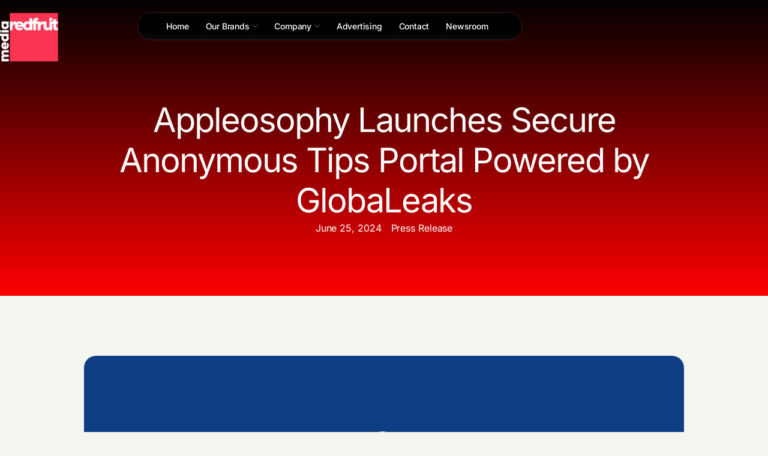

--- FILE ---
content_type: text/html; charset=UTF-8
request_url: https://redfruitmedia.com/2024/06/appleosophy-launches-secure-anonymous-tips-portal-powered-by-globaleaks/
body_size: 14019
content:

<!DOCTYPE html>
<html dir="ltr" lang="en-US" prefix="og: https://ogp.me/ns#">

<head>
	<meta charset="UTF-8">
	<meta name="viewport" content="width=device-width, initial-scale=1.0" />
		<title>Appleosophy Launches Secure Anonymous Tips Portal Powered by GlobaLeaks - Redfruit Media</title>

		<!-- All in One SEO 4.9.2 - aioseo.com -->
	<meta name="description" content="Austin, Texas — Appleosophy, the leading Apple news and rumors publication, is excited to announce the launch of its secure and anonymous tips portal. With a commitment to privacy and security, Appleosophy now offers a new platform powered by GlobaLeaks, ensuring that sources can share news tips without compromising their identity to Appleosophy. Key Features of Our" />
	<meta name="robots" content="max-image-preview:large" />
	<meta name="author" content="admin"/>
	<link rel="canonical" href="https://redfruitmedia.com/2024/06/appleosophy-launches-secure-anonymous-tips-portal-powered-by-globaleaks/" />
	<meta name="generator" content="All in One SEO (AIOSEO) 4.9.2" />
		<meta property="og:locale" content="en_US" />
		<meta property="og:site_name" content="Redfruit Media -" />
		<meta property="og:type" content="article" />
		<meta property="og:title" content="Appleosophy Launches Secure Anonymous Tips Portal Powered by GlobaLeaks - Redfruit Media" />
		<meta property="og:description" content="Austin, Texas — Appleosophy, the leading Apple news and rumors publication, is excited to announce the launch of its secure and anonymous tips portal. With a commitment to privacy and security, Appleosophy now offers a new platform powered by GlobaLeaks, ensuring that sources can share news tips without compromising their identity to Appleosophy. Key Features of Our" />
		<meta property="og:url" content="https://redfruitmedia.com/2024/06/appleosophy-launches-secure-anonymous-tips-portal-powered-by-globaleaks/" />
		<meta property="article:published_time" content="2024-06-25T17:40:02+00:00" />
		<meta property="article:modified_time" content="2024-06-25T17:40:02+00:00" />
		<meta name="twitter:card" content="summary_large_image" />
		<meta name="twitter:site" content="@redfruitmedia.com" />
		<meta name="twitter:title" content="Appleosophy Launches Secure Anonymous Tips Portal Powered by GlobaLeaks - Redfruit Media" />
		<meta name="twitter:description" content="Austin, Texas — Appleosophy, the leading Apple news and rumors publication, is excited to announce the launch of its secure and anonymous tips portal. With a commitment to privacy and security, Appleosophy now offers a new platform powered by GlobaLeaks, ensuring that sources can share news tips without compromising their identity to Appleosophy. Key Features of Our" />
		<meta name="twitter:creator" content="@redfruitmedia.com" />
		<script type="application/ld+json" class="aioseo-schema">
			{"@context":"https:\/\/schema.org","@graph":[{"@type":"BlogPosting","@id":"https:\/\/redfruitmedia.com\/2024\/06\/appleosophy-launches-secure-anonymous-tips-portal-powered-by-globaleaks\/#blogposting","name":"Appleosophy Launches Secure Anonymous Tips Portal Powered by GlobaLeaks - Redfruit Media","headline":"Appleosophy Launches Secure Anonymous Tips Portal Powered by GlobaLeaks","author":{"@id":"https:\/\/redfruitmedia.com\/author\/admin\/#author"},"publisher":{"@id":"https:\/\/redfruitmedia.com\/#organization"},"image":{"@type":"ImageObject","url":"https:\/\/redfruitmedia.com\/wp-content\/uploads\/2024\/06\/062424-Press-Release-Image-1.png","width":1920,"height":1080},"datePublished":"2024-06-25T17:40:02+00:00","dateModified":"2024-06-25T17:40:02+00:00","inLanguage":"en-US","mainEntityOfPage":{"@id":"https:\/\/redfruitmedia.com\/2024\/06\/appleosophy-launches-secure-anonymous-tips-portal-powered-by-globaleaks\/#webpage"},"isPartOf":{"@id":"https:\/\/redfruitmedia.com\/2024\/06\/appleosophy-launches-secure-anonymous-tips-portal-powered-by-globaleaks\/#webpage"},"articleSection":"Press Release"},{"@type":"BreadcrumbList","@id":"https:\/\/redfruitmedia.com\/2024\/06\/appleosophy-launches-secure-anonymous-tips-portal-powered-by-globaleaks\/#breadcrumblist","itemListElement":[{"@type":"ListItem","@id":"https:\/\/redfruitmedia.com#listItem","position":1,"name":"Home","item":"https:\/\/redfruitmedia.com","nextItem":{"@type":"ListItem","@id":"https:\/\/redfruitmedia.com\/category\/press-release\/#listItem","name":"Press Release"}},{"@type":"ListItem","@id":"https:\/\/redfruitmedia.com\/category\/press-release\/#listItem","position":2,"name":"Press Release","item":"https:\/\/redfruitmedia.com\/category\/press-release\/","nextItem":{"@type":"ListItem","@id":"https:\/\/redfruitmedia.com\/2024\/06\/appleosophy-launches-secure-anonymous-tips-portal-powered-by-globaleaks\/#listItem","name":"Appleosophy Launches Secure Anonymous Tips Portal Powered by GlobaLeaks"},"previousItem":{"@type":"ListItem","@id":"https:\/\/redfruitmedia.com#listItem","name":"Home"}},{"@type":"ListItem","@id":"https:\/\/redfruitmedia.com\/2024\/06\/appleosophy-launches-secure-anonymous-tips-portal-powered-by-globaleaks\/#listItem","position":3,"name":"Appleosophy Launches Secure Anonymous Tips Portal Powered by GlobaLeaks","previousItem":{"@type":"ListItem","@id":"https:\/\/redfruitmedia.com\/category\/press-release\/#listItem","name":"Press Release"}}]},{"@type":"Organization","@id":"https:\/\/redfruitmedia.com\/#organization","name":"Redfruit Media","url":"https:\/\/redfruitmedia.com\/","telephone":"+18773000732","logo":{"@type":"ImageObject","url":"https:\/\/redfruitmedia.com\/wp-content\/uploads\/2025\/04\/Media-BlackOverWhite-e1726093386781-300x245-1.png","@id":"https:\/\/redfruitmedia.com\/2024\/06\/appleosophy-launches-secure-anonymous-tips-portal-powered-by-globaleaks\/#organizationLogo","width":300,"height":245},"image":{"@id":"https:\/\/redfruitmedia.com\/2024\/06\/appleosophy-launches-secure-anonymous-tips-portal-powered-by-globaleaks\/#organizationLogo"},"sameAs":["https:\/\/x.com\/redfruitmedia.com","https:\/\/instagram.com\/redfruit.media","https:\/\/www.linkedin.com\/company\/redfruit-media"]},{"@type":"Person","@id":"https:\/\/redfruitmedia.com\/author\/admin\/#author","url":"https:\/\/redfruitmedia.com\/author\/admin\/","name":"admin","image":{"@type":"ImageObject","@id":"https:\/\/redfruitmedia.com\/2024\/06\/appleosophy-launches-secure-anonymous-tips-portal-powered-by-globaleaks\/#authorImage","url":"https:\/\/secure.gravatar.com\/avatar\/2a3971d012292ef59ddac00cfc141d928cc0503ee78ad75a76dcfe46ded11d38?s=96&d=mm&r=g","width":96,"height":96,"caption":"admin"}},{"@type":"WebPage","@id":"https:\/\/redfruitmedia.com\/2024\/06\/appleosophy-launches-secure-anonymous-tips-portal-powered-by-globaleaks\/#webpage","url":"https:\/\/redfruitmedia.com\/2024\/06\/appleosophy-launches-secure-anonymous-tips-portal-powered-by-globaleaks\/","name":"Appleosophy Launches Secure Anonymous Tips Portal Powered by GlobaLeaks - Redfruit Media","description":"Austin, Texas \u2014 Appleosophy, the leading Apple news and rumors publication, is excited to announce the launch of its secure and anonymous tips portal. With a commitment to privacy and security, Appleosophy now offers a new platform powered by GlobaLeaks, ensuring that sources can share news tips without compromising their identity to Appleosophy. Key Features of Our","inLanguage":"en-US","isPartOf":{"@id":"https:\/\/redfruitmedia.com\/#website"},"breadcrumb":{"@id":"https:\/\/redfruitmedia.com\/2024\/06\/appleosophy-launches-secure-anonymous-tips-portal-powered-by-globaleaks\/#breadcrumblist"},"author":{"@id":"https:\/\/redfruitmedia.com\/author\/admin\/#author"},"creator":{"@id":"https:\/\/redfruitmedia.com\/author\/admin\/#author"},"image":{"@type":"ImageObject","url":"https:\/\/redfruitmedia.com\/wp-content\/uploads\/2024\/06\/062424-Press-Release-Image-1.png","@id":"https:\/\/redfruitmedia.com\/2024\/06\/appleosophy-launches-secure-anonymous-tips-portal-powered-by-globaleaks\/#mainImage","width":1920,"height":1080},"primaryImageOfPage":{"@id":"https:\/\/redfruitmedia.com\/2024\/06\/appleosophy-launches-secure-anonymous-tips-portal-powered-by-globaleaks\/#mainImage"},"datePublished":"2024-06-25T17:40:02+00:00","dateModified":"2024-06-25T17:40:02+00:00"},{"@type":"WebSite","@id":"https:\/\/redfruitmedia.com\/#website","url":"https:\/\/redfruitmedia.com\/","name":"Redfruit Media","inLanguage":"en-US","publisher":{"@id":"https:\/\/redfruitmedia.com\/#organization"}}]}
		</script>
		<!-- All in One SEO -->

<link rel="alternate" type="application/rss+xml" title="Redfruit Media &raquo; Feed" href="https://redfruitmedia.com/feed/" />
<link rel="alternate" type="application/rss+xml" title="Redfruit Media &raquo; Comments Feed" href="https://redfruitmedia.com/comments/feed/" />
<link rel="alternate" type="application/rss+xml" title="Redfruit Media &raquo; Appleosophy Launches Secure Anonymous Tips Portal Powered by GlobaLeaks Comments Feed" href="https://redfruitmedia.com/2024/06/appleosophy-launches-secure-anonymous-tips-portal-powered-by-globaleaks/feed/" />
<link rel="alternate" title="oEmbed (JSON)" type="application/json+oembed" href="https://redfruitmedia.com/wp-json/oembed/1.0/embed?url=https%3A%2F%2Fredfruitmedia.com%2F2024%2F06%2Fappleosophy-launches-secure-anonymous-tips-portal-powered-by-globaleaks%2F" />
<link rel="alternate" title="oEmbed (XML)" type="text/xml+oembed" href="https://redfruitmedia.com/wp-json/oembed/1.0/embed?url=https%3A%2F%2Fredfruitmedia.com%2F2024%2F06%2Fappleosophy-launches-secure-anonymous-tips-portal-powered-by-globaleaks%2F&#038;format=xml" />
<style id='wp-img-auto-sizes-contain-inline-css'>
img:is([sizes=auto i],[sizes^="auto," i]){contain-intrinsic-size:3000px 1500px}
/*# sourceURL=wp-img-auto-sizes-contain-inline-css */
</style>
<link rel='stylesheet' id='font-awesome-5-all-css' href='https://redfruitmedia.com/wp-content/plugins/elementor/assets/lib/font-awesome/css/all.min.css?ver=3.34.0' media='all' />
<link rel='stylesheet' id='font-awesome-4-shim-css' href='https://redfruitmedia.com/wp-content/plugins/elementor/assets/lib/font-awesome/css/v4-shims.min.css?ver=3.34.0' media='all' />
<link rel='stylesheet' id='gum-elementor-addon-css' href='https://redfruitmedia.com/wp-content/plugins/gum-elementor-addon/css/style.css?ver=6.9' media='all' />
<link rel='stylesheet' id='owl.carousel-css' href='https://redfruitmedia.com/wp-content/plugins/gum-elementor-addon//css/owl.carousel.css?ver=6.9' media='all' />
<style id='wp-emoji-styles-inline-css'>

	img.wp-smiley, img.emoji {
		display: inline !important;
		border: none !important;
		box-shadow: none !important;
		height: 1em !important;
		width: 1em !important;
		margin: 0 0.07em !important;
		vertical-align: -0.1em !important;
		background: none !important;
		padding: 0 !important;
	}
/*# sourceURL=wp-emoji-styles-inline-css */
</style>
<link rel='stylesheet' id='wp-block-library-css' href='https://redfruitmedia.com/wp-includes/css/dist/block-library/style.min.css?ver=6.9' media='all' />
<link rel='stylesheet' id='aioseo/css/src/vue/standalone/blocks/table-of-contents/global.scss-css' href='https://redfruitmedia.com/wp-content/plugins/all-in-one-seo-pack/dist/Lite/assets/css/table-of-contents/global.e90f6d47.css?ver=4.9.2' media='all' />
<style id='global-styles-inline-css'>
:root{--wp--preset--aspect-ratio--square: 1;--wp--preset--aspect-ratio--4-3: 4/3;--wp--preset--aspect-ratio--3-4: 3/4;--wp--preset--aspect-ratio--3-2: 3/2;--wp--preset--aspect-ratio--2-3: 2/3;--wp--preset--aspect-ratio--16-9: 16/9;--wp--preset--aspect-ratio--9-16: 9/16;--wp--preset--color--black: #000000;--wp--preset--color--cyan-bluish-gray: #abb8c3;--wp--preset--color--white: #ffffff;--wp--preset--color--pale-pink: #f78da7;--wp--preset--color--vivid-red: #cf2e2e;--wp--preset--color--luminous-vivid-orange: #ff6900;--wp--preset--color--luminous-vivid-amber: #fcb900;--wp--preset--color--light-green-cyan: #7bdcb5;--wp--preset--color--vivid-green-cyan: #00d084;--wp--preset--color--pale-cyan-blue: #8ed1fc;--wp--preset--color--vivid-cyan-blue: #0693e3;--wp--preset--color--vivid-purple: #9b51e0;--wp--preset--gradient--vivid-cyan-blue-to-vivid-purple: linear-gradient(135deg,rgb(6,147,227) 0%,rgb(155,81,224) 100%);--wp--preset--gradient--light-green-cyan-to-vivid-green-cyan: linear-gradient(135deg,rgb(122,220,180) 0%,rgb(0,208,130) 100%);--wp--preset--gradient--luminous-vivid-amber-to-luminous-vivid-orange: linear-gradient(135deg,rgb(252,185,0) 0%,rgb(255,105,0) 100%);--wp--preset--gradient--luminous-vivid-orange-to-vivid-red: linear-gradient(135deg,rgb(255,105,0) 0%,rgb(207,46,46) 100%);--wp--preset--gradient--very-light-gray-to-cyan-bluish-gray: linear-gradient(135deg,rgb(238,238,238) 0%,rgb(169,184,195) 100%);--wp--preset--gradient--cool-to-warm-spectrum: linear-gradient(135deg,rgb(74,234,220) 0%,rgb(151,120,209) 20%,rgb(207,42,186) 40%,rgb(238,44,130) 60%,rgb(251,105,98) 80%,rgb(254,248,76) 100%);--wp--preset--gradient--blush-light-purple: linear-gradient(135deg,rgb(255,206,236) 0%,rgb(152,150,240) 100%);--wp--preset--gradient--blush-bordeaux: linear-gradient(135deg,rgb(254,205,165) 0%,rgb(254,45,45) 50%,rgb(107,0,62) 100%);--wp--preset--gradient--luminous-dusk: linear-gradient(135deg,rgb(255,203,112) 0%,rgb(199,81,192) 50%,rgb(65,88,208) 100%);--wp--preset--gradient--pale-ocean: linear-gradient(135deg,rgb(255,245,203) 0%,rgb(182,227,212) 50%,rgb(51,167,181) 100%);--wp--preset--gradient--electric-grass: linear-gradient(135deg,rgb(202,248,128) 0%,rgb(113,206,126) 100%);--wp--preset--gradient--midnight: linear-gradient(135deg,rgb(2,3,129) 0%,rgb(40,116,252) 100%);--wp--preset--font-size--small: 13px;--wp--preset--font-size--medium: 20px;--wp--preset--font-size--large: 36px;--wp--preset--font-size--x-large: 42px;--wp--preset--spacing--20: 0.44rem;--wp--preset--spacing--30: 0.67rem;--wp--preset--spacing--40: 1rem;--wp--preset--spacing--50: 1.5rem;--wp--preset--spacing--60: 2.25rem;--wp--preset--spacing--70: 3.38rem;--wp--preset--spacing--80: 5.06rem;--wp--preset--shadow--natural: 6px 6px 9px rgba(0, 0, 0, 0.2);--wp--preset--shadow--deep: 12px 12px 50px rgba(0, 0, 0, 0.4);--wp--preset--shadow--sharp: 6px 6px 0px rgba(0, 0, 0, 0.2);--wp--preset--shadow--outlined: 6px 6px 0px -3px rgb(255, 255, 255), 6px 6px rgb(0, 0, 0);--wp--preset--shadow--crisp: 6px 6px 0px rgb(0, 0, 0);}:root { --wp--style--global--content-size: 800px;--wp--style--global--wide-size: 1200px; }:where(body) { margin: 0; }.wp-site-blocks > .alignleft { float: left; margin-right: 2em; }.wp-site-blocks > .alignright { float: right; margin-left: 2em; }.wp-site-blocks > .aligncenter { justify-content: center; margin-left: auto; margin-right: auto; }:where(.wp-site-blocks) > * { margin-block-start: 24px; margin-block-end: 0; }:where(.wp-site-blocks) > :first-child { margin-block-start: 0; }:where(.wp-site-blocks) > :last-child { margin-block-end: 0; }:root { --wp--style--block-gap: 24px; }:root :where(.is-layout-flow) > :first-child{margin-block-start: 0;}:root :where(.is-layout-flow) > :last-child{margin-block-end: 0;}:root :where(.is-layout-flow) > *{margin-block-start: 24px;margin-block-end: 0;}:root :where(.is-layout-constrained) > :first-child{margin-block-start: 0;}:root :where(.is-layout-constrained) > :last-child{margin-block-end: 0;}:root :where(.is-layout-constrained) > *{margin-block-start: 24px;margin-block-end: 0;}:root :where(.is-layout-flex){gap: 24px;}:root :where(.is-layout-grid){gap: 24px;}.is-layout-flow > .alignleft{float: left;margin-inline-start: 0;margin-inline-end: 2em;}.is-layout-flow > .alignright{float: right;margin-inline-start: 2em;margin-inline-end: 0;}.is-layout-flow > .aligncenter{margin-left: auto !important;margin-right: auto !important;}.is-layout-constrained > .alignleft{float: left;margin-inline-start: 0;margin-inline-end: 2em;}.is-layout-constrained > .alignright{float: right;margin-inline-start: 2em;margin-inline-end: 0;}.is-layout-constrained > .aligncenter{margin-left: auto !important;margin-right: auto !important;}.is-layout-constrained > :where(:not(.alignleft):not(.alignright):not(.alignfull)){max-width: var(--wp--style--global--content-size);margin-left: auto !important;margin-right: auto !important;}.is-layout-constrained > .alignwide{max-width: var(--wp--style--global--wide-size);}body .is-layout-flex{display: flex;}.is-layout-flex{flex-wrap: wrap;align-items: center;}.is-layout-flex > :is(*, div){margin: 0;}body .is-layout-grid{display: grid;}.is-layout-grid > :is(*, div){margin: 0;}body{padding-top: 0px;padding-right: 0px;padding-bottom: 0px;padding-left: 0px;}a:where(:not(.wp-element-button)){text-decoration: underline;}:root :where(.wp-element-button, .wp-block-button__link){background-color: #32373c;border-width: 0;color: #fff;font-family: inherit;font-size: inherit;font-style: inherit;font-weight: inherit;letter-spacing: inherit;line-height: inherit;padding-top: calc(0.667em + 2px);padding-right: calc(1.333em + 2px);padding-bottom: calc(0.667em + 2px);padding-left: calc(1.333em + 2px);text-decoration: none;text-transform: inherit;}.has-black-color{color: var(--wp--preset--color--black) !important;}.has-cyan-bluish-gray-color{color: var(--wp--preset--color--cyan-bluish-gray) !important;}.has-white-color{color: var(--wp--preset--color--white) !important;}.has-pale-pink-color{color: var(--wp--preset--color--pale-pink) !important;}.has-vivid-red-color{color: var(--wp--preset--color--vivid-red) !important;}.has-luminous-vivid-orange-color{color: var(--wp--preset--color--luminous-vivid-orange) !important;}.has-luminous-vivid-amber-color{color: var(--wp--preset--color--luminous-vivid-amber) !important;}.has-light-green-cyan-color{color: var(--wp--preset--color--light-green-cyan) !important;}.has-vivid-green-cyan-color{color: var(--wp--preset--color--vivid-green-cyan) !important;}.has-pale-cyan-blue-color{color: var(--wp--preset--color--pale-cyan-blue) !important;}.has-vivid-cyan-blue-color{color: var(--wp--preset--color--vivid-cyan-blue) !important;}.has-vivid-purple-color{color: var(--wp--preset--color--vivid-purple) !important;}.has-black-background-color{background-color: var(--wp--preset--color--black) !important;}.has-cyan-bluish-gray-background-color{background-color: var(--wp--preset--color--cyan-bluish-gray) !important;}.has-white-background-color{background-color: var(--wp--preset--color--white) !important;}.has-pale-pink-background-color{background-color: var(--wp--preset--color--pale-pink) !important;}.has-vivid-red-background-color{background-color: var(--wp--preset--color--vivid-red) !important;}.has-luminous-vivid-orange-background-color{background-color: var(--wp--preset--color--luminous-vivid-orange) !important;}.has-luminous-vivid-amber-background-color{background-color: var(--wp--preset--color--luminous-vivid-amber) !important;}.has-light-green-cyan-background-color{background-color: var(--wp--preset--color--light-green-cyan) !important;}.has-vivid-green-cyan-background-color{background-color: var(--wp--preset--color--vivid-green-cyan) !important;}.has-pale-cyan-blue-background-color{background-color: var(--wp--preset--color--pale-cyan-blue) !important;}.has-vivid-cyan-blue-background-color{background-color: var(--wp--preset--color--vivid-cyan-blue) !important;}.has-vivid-purple-background-color{background-color: var(--wp--preset--color--vivid-purple) !important;}.has-black-border-color{border-color: var(--wp--preset--color--black) !important;}.has-cyan-bluish-gray-border-color{border-color: var(--wp--preset--color--cyan-bluish-gray) !important;}.has-white-border-color{border-color: var(--wp--preset--color--white) !important;}.has-pale-pink-border-color{border-color: var(--wp--preset--color--pale-pink) !important;}.has-vivid-red-border-color{border-color: var(--wp--preset--color--vivid-red) !important;}.has-luminous-vivid-orange-border-color{border-color: var(--wp--preset--color--luminous-vivid-orange) !important;}.has-luminous-vivid-amber-border-color{border-color: var(--wp--preset--color--luminous-vivid-amber) !important;}.has-light-green-cyan-border-color{border-color: var(--wp--preset--color--light-green-cyan) !important;}.has-vivid-green-cyan-border-color{border-color: var(--wp--preset--color--vivid-green-cyan) !important;}.has-pale-cyan-blue-border-color{border-color: var(--wp--preset--color--pale-cyan-blue) !important;}.has-vivid-cyan-blue-border-color{border-color: var(--wp--preset--color--vivid-cyan-blue) !important;}.has-vivid-purple-border-color{border-color: var(--wp--preset--color--vivid-purple) !important;}.has-vivid-cyan-blue-to-vivid-purple-gradient-background{background: var(--wp--preset--gradient--vivid-cyan-blue-to-vivid-purple) !important;}.has-light-green-cyan-to-vivid-green-cyan-gradient-background{background: var(--wp--preset--gradient--light-green-cyan-to-vivid-green-cyan) !important;}.has-luminous-vivid-amber-to-luminous-vivid-orange-gradient-background{background: var(--wp--preset--gradient--luminous-vivid-amber-to-luminous-vivid-orange) !important;}.has-luminous-vivid-orange-to-vivid-red-gradient-background{background: var(--wp--preset--gradient--luminous-vivid-orange-to-vivid-red) !important;}.has-very-light-gray-to-cyan-bluish-gray-gradient-background{background: var(--wp--preset--gradient--very-light-gray-to-cyan-bluish-gray) !important;}.has-cool-to-warm-spectrum-gradient-background{background: var(--wp--preset--gradient--cool-to-warm-spectrum) !important;}.has-blush-light-purple-gradient-background{background: var(--wp--preset--gradient--blush-light-purple) !important;}.has-blush-bordeaux-gradient-background{background: var(--wp--preset--gradient--blush-bordeaux) !important;}.has-luminous-dusk-gradient-background{background: var(--wp--preset--gradient--luminous-dusk) !important;}.has-pale-ocean-gradient-background{background: var(--wp--preset--gradient--pale-ocean) !important;}.has-electric-grass-gradient-background{background: var(--wp--preset--gradient--electric-grass) !important;}.has-midnight-gradient-background{background: var(--wp--preset--gradient--midnight) !important;}.has-small-font-size{font-size: var(--wp--preset--font-size--small) !important;}.has-medium-font-size{font-size: var(--wp--preset--font-size--medium) !important;}.has-large-font-size{font-size: var(--wp--preset--font-size--large) !important;}.has-x-large-font-size{font-size: var(--wp--preset--font-size--x-large) !important;}
:root :where(.wp-block-pullquote){font-size: 1.5em;line-height: 1.6;}
/*# sourceURL=global-styles-inline-css */
</style>
<link rel='stylesheet' id='eas-frontend-css' href='https://redfruitmedia.com/wp-content/plugins/elementor-archives-settings/assets/css/frontend.css?ver=1.0.1' media='all' />
<link rel='stylesheet' id='cute-alert-css' href='https://redfruitmedia.com/wp-content/plugins/metform/public/assets/lib/cute-alert/style.css?ver=4.1.0' media='all' />
<link rel='stylesheet' id='text-editor-style-css' href='https://redfruitmedia.com/wp-content/plugins/metform/public/assets/css/text-editor.css?ver=4.1.0' media='all' />
<link rel='stylesheet' id='hello-elementor-css' href='https://redfruitmedia.com/wp-content/themes/hello-elementor/assets/css/reset.css?ver=3.4.5' media='all' />
<link rel='stylesheet' id='hello-elementor-theme-style-css' href='https://redfruitmedia.com/wp-content/themes/hello-elementor/assets/css/theme.css?ver=3.4.5' media='all' />
<link rel='stylesheet' id='hello-elementor-header-footer-css' href='https://redfruitmedia.com/wp-content/themes/hello-elementor/assets/css/header-footer.css?ver=3.4.5' media='all' />
<link rel='stylesheet' id='elementor-frontend-css' href='https://redfruitmedia.com/wp-content/plugins/elementor/assets/css/frontend.min.css?ver=3.34.0' media='all' />
<link rel='stylesheet' id='elementor-post-14-css' href='https://redfruitmedia.com/wp-content/uploads/elementor/css/post-14.css?ver=1769425347' media='all' />
<link rel='stylesheet' id='ekit-widget-styles-css' href='https://redfruitmedia.com/wp-content/plugins/elementskit-lite/widgets/init/assets/css/widget-styles.css?ver=3.7.8' media='all' />
<link rel='stylesheet' id='ekit-responsive-css' href='https://redfruitmedia.com/wp-content/plugins/elementskit-lite/widgets/init/assets/css/responsive.css?ver=3.7.8' media='all' />
<link rel='stylesheet' id='elementor-gf-local-inter-css' href='https://redfruitmedia.com/wp-content/uploads/elementor/google-fonts/css/inter.css?ver=1748736472' media='all' />
<link rel='stylesheet' id='elementor-gf-local-instrumentsans-css' href='https://redfruitmedia.com/wp-content/uploads/elementor/google-fonts/css/instrumentsans.css?ver=1748736473' media='all' />
<script src="https://redfruitmedia.com/wp-content/plugins/elementor/assets/lib/font-awesome/js/v4-shims.min.js?ver=3.34.0" id="font-awesome-4-shim-js" type="ca27f654a33bf6f490eca2f6-text/javascript"></script>
<script src="https://redfruitmedia.com/wp-includes/js/jquery/jquery.min.js?ver=3.7.1" id="jquery-core-js" type="ca27f654a33bf6f490eca2f6-text/javascript"></script>
<script src="https://redfruitmedia.com/wp-includes/js/jquery/jquery-migrate.min.js?ver=3.4.1" id="jquery-migrate-js" type="ca27f654a33bf6f490eca2f6-text/javascript"></script>
<script src="https://redfruitmedia.com/wp-content/plugins/gum-elementor-addon/js/allscripts.js?ver=1.0" id="gum-elementor-addon-js" type="ca27f654a33bf6f490eca2f6-text/javascript"></script>
<script src="https://redfruitmedia.com/wp-content/plugins/gum-elementor-addon//js/owl.carousel.min.js?ver=2.2.1" id="owl.carousel-js" type="ca27f654a33bf6f490eca2f6-text/javascript"></script>
<script src="https://redfruitmedia.com/wp-content/plugins/gum-elementor-addon/js/price-table.js?ver=1.0" id="gum-price-table-js" type="ca27f654a33bf6f490eca2f6-text/javascript"></script>
<link rel="https://api.w.org/" href="https://redfruitmedia.com/wp-json/" /><link rel="alternate" title="JSON" type="application/json" href="https://redfruitmedia.com/wp-json/wp/v2/posts/2829" /><link rel="EditURI" type="application/rsd+xml" title="RSD" href="https://redfruitmedia.com/xmlrpc.php?rsd" />
<meta name="generator" content="WordPress 6.9" />
<link rel='shortlink' href='https://redfruitmedia.com/?p=2829' />
<meta name="generator" content="Elementor 3.34.0; features: e_font_icon_svg, additional_custom_breakpoints; settings: css_print_method-external, google_font-enabled, font_display-auto">
			<style>
				.e-con.e-parent:nth-of-type(n+4):not(.e-lazyloaded):not(.e-no-lazyload),
				.e-con.e-parent:nth-of-type(n+4):not(.e-lazyloaded):not(.e-no-lazyload) * {
					background-image: none !important;
				}
				@media screen and (max-height: 1024px) {
					.e-con.e-parent:nth-of-type(n+3):not(.e-lazyloaded):not(.e-no-lazyload),
					.e-con.e-parent:nth-of-type(n+3):not(.e-lazyloaded):not(.e-no-lazyload) * {
						background-image: none !important;
					}
				}
				@media screen and (max-height: 640px) {
					.e-con.e-parent:nth-of-type(n+2):not(.e-lazyloaded):not(.e-no-lazyload),
					.e-con.e-parent:nth-of-type(n+2):not(.e-lazyloaded):not(.e-no-lazyload) * {
						background-image: none !important;
					}
				}
			</style>
						<meta name="theme-color" content="#F4F4F0">
			<link rel="icon" href="https://redfruitmedia.com/wp-content/uploads/2025/05/cropped-SocialWordmark-BlackOverRed-32x32.png" sizes="32x32" />
<link rel="icon" href="https://redfruitmedia.com/wp-content/uploads/2025/05/cropped-SocialWordmark-BlackOverRed-192x192.png" sizes="192x192" />
<link rel="apple-touch-icon" href="https://redfruitmedia.com/wp-content/uploads/2025/05/cropped-SocialWordmark-BlackOverRed-180x180.png" />
<meta name="msapplication-TileImage" content="https://redfruitmedia.com/wp-content/uploads/2025/05/cropped-SocialWordmark-BlackOverRed-270x270.png" />
</head>

<body class="wp-singular post-template-default single single-post postid-2829 single-format-standard wp-embed-responsive wp-theme-hello-elementor hello-elementor-default elementor-default elementor-kit-14">

	
			<a class="skip-link screen-reader-text" href="#content">
			Skip to content		</a>
	
	
	<div class="ekit-template-content-markup ekit-template-content-header ekit-template-content-theme-support">
				<div data-elementor-type="wp-post" data-elementor-id="78" class="elementor elementor-78">
				<div class="elementor-element elementor-element-1be165a8 e-flex e-con-boxed e-con e-parent" data-id="1be165a8" data-element_type="container">
					<div class="e-con-inner">
		<div class="elementor-element elementor-element-2a6b6419 e-con-full e-flex e-con e-child" data-id="2a6b6419" data-element_type="container">
				<div class="elementor-element elementor-element-36423a40 elementor-widget elementor-widget-image" data-id="36423a40" data-element_type="widget" data-widget_type="image.default">
				<div class="elementor-widget-container">
																<a href="https://redfruitmedia.com">
							<img width="812" height="690" src="https://redfruitmedia.com/wp-content/uploads/2025/04/Media-WhiteOverRed-e1743703577853.png" class="attachment-full size-full wp-image-122" alt="" srcset="https://redfruitmedia.com/wp-content/uploads/2025/04/Media-WhiteOverRed-e1743703577853.png 812w, https://redfruitmedia.com/wp-content/uploads/2025/04/Media-WhiteOverRed-e1743703577853-300x255.png 300w, https://redfruitmedia.com/wp-content/uploads/2025/04/Media-WhiteOverRed-e1743703577853-768x653.png 768w" sizes="(max-width: 812px) 100vw, 812px" />								</a>
															</div>
				</div>
				</div>
		<div class="elementor-element elementor-element-200b71ad e-con-full e-flex e-con e-child" data-id="200b71ad" data-element_type="container">
				<div class="elementor-element elementor-element-6207e84d elementor-widget__width-initial elementor-widget elementor-widget-ekit-nav-menu" data-id="6207e84d" data-element_type="widget" data-widget_type="ekit-nav-menu.default">
				<div class="elementor-widget-container">
							<nav class="ekit-wid-con ekit_menu_responsive_tablet" 
			data-hamburger-icon="icon icon-menu-11" 
			data-hamburger-icon-type="icon" 
			data-responsive-breakpoint="1024">
			            <button class="elementskit-menu-hamburger elementskit-menu-toggler"  type="button" aria-label="hamburger-icon">
                <i aria-hidden="true" class="ekit-menu-icon icon icon-menu-11"></i>            </button>
            <div id="ekit-megamenu-main-menu" class="elementskit-menu-container elementskit-menu-offcanvas-elements elementskit-navbar-nav-default ekit-nav-menu-one-page- ekit-nav-dropdown-hover"><ul id="menu-main-menu" class="elementskit-navbar-nav elementskit-menu-po-center submenu-click-on-icon"><li id="menu-item-116" class="menu-item menu-item-type-custom menu-item-object-custom menu-item-home menu-item-116 nav-item elementskit-mobile-builder-content" data-vertical-menu=750px><a href="https://redfruitmedia.com" class="ekit-menu-nav-link">Home</a></li>
<li id="menu-item-117" class="menu-item menu-item-type-custom menu-item-object-custom menu-item-has-children menu-item-117 nav-item elementskit-dropdown-has relative_position elementskit-dropdown-menu-default_width elementskit-mobile-builder-content" data-vertical-menu=750px><a href="#" class="ekit-menu-nav-link ekit-menu-dropdown-toggle">Our Brands<i aria-hidden="true" class="icon icon-down-arrow1 elementskit-submenu-indicator"></i></a>
<ul class="elementskit-dropdown elementskit-submenu-panel">
	<li id="menu-item-3292" class="menu-item menu-item-type-post_type menu-item-object-page menu-item-3292 nav-item elementskit-mobile-builder-content" data-vertical-menu=750px><a href="https://redfruitmedia.com/appleosophy/" class=" dropdown-item">Appleosophy</a>	<li id="menu-item-3291" class="menu-item menu-item-type-post_type menu-item-object-page menu-item-3291 nav-item elementskit-mobile-builder-content" data-vertical-menu=750px><a href="https://redfruitmedia.com/techpod/" class=" dropdown-item">TechPod</a>	<li id="menu-item-3290" class="menu-item menu-item-type-post_type menu-item-object-page menu-item-3290 nav-item elementskit-mobile-builder-content" data-vertical-menu=750px><a href="https://redfruitmedia.com/silicon-report/" class=" dropdown-item">Silicon Report</a></ul>
</li>
<li id="menu-item-118" class="menu-item menu-item-type-custom menu-item-object-custom menu-item-has-children menu-item-118 nav-item elementskit-dropdown-has relative_position elementskit-dropdown-menu-default_width elementskit-mobile-builder-content" data-vertical-menu=750px><a href="#" class="ekit-menu-nav-link ekit-menu-dropdown-toggle">Company<i aria-hidden="true" class="icon icon-down-arrow1 elementskit-submenu-indicator"></i></a>
<ul class="elementskit-dropdown elementskit-submenu-panel">
	<li id="menu-item-3511" class="menu-item menu-item-type-post_type menu-item-object-page menu-item-3511 nav-item elementskit-mobile-builder-content" data-vertical-menu=750px><a href="https://redfruitmedia.com/leadership/" class=" dropdown-item">Leadership</a></ul>
</li>
<li id="menu-item-3584" class="menu-item menu-item-type-post_type menu-item-object-page menu-item-3584 nav-item elementskit-mobile-builder-content" data-vertical-menu=750px><a href="https://redfruitmedia.com/advertising/" class="ekit-menu-nav-link">Advertising</a></li>
<li id="menu-item-120" class="menu-item menu-item-type-custom menu-item-object-custom menu-item-120 nav-item elementskit-mobile-builder-content" data-vertical-menu=750px><a href="https://redfruitmedia.com/contact" class="ekit-menu-nav-link">Contact</a></li>
<li id="menu-item-121" class="menu-item menu-item-type-custom menu-item-object-custom menu-item-121 nav-item elementskit-mobile-builder-content" data-vertical-menu=750px><a href="https://redfruitmedia.com/newsroom" class="ekit-menu-nav-link">Newsroom</a></li>
</ul><div class="elementskit-nav-identity-panel"><a class="elementskit-nav-logo" href="https://redfruitmedia.com" target="" rel=""><img src="https://redfruitmedia.com/wp-content/uploads/2025/04/Media-WhiteOverRed-e1743703577853.png" title="Media- WhiteOverRed" alt="Media- WhiteOverRed" decoding="async" /></a><button class="elementskit-menu-close elementskit-menu-toggler" type="button">X</button></div></div>			
			<div class="elementskit-menu-overlay elementskit-menu-offcanvas-elements elementskit-menu-toggler ekit-nav-menu--overlay"></div>        </nav>
						</div>
				</div>
				</div>
		<div class="elementor-element elementor-element-22ce979f e-con-full e-flex e-con e-child" data-id="22ce979f" data-element_type="container">
				</div>
					</div>
				</div>
				</div>
			</div>

			<div data-elementor-type="section" data-elementor-id="40" class="elementor elementor-40">
				<div class="elementor-element elementor-element-5292c83b e-flex e-con-boxed e-con e-parent" data-id="5292c83b" data-element_type="container" data-settings="{&quot;background_background&quot;:&quot;gradient&quot;}">
					<div class="e-con-inner">
				<div class="elementor-element elementor-element-1327264 elementor-widget__width-initial elementor-invisible elementor-widget elementor-widget-gum_heading" data-id="1327264" data-element_type="widget" data-settings="{&quot;_animation&quot;:&quot;fadeInUp&quot;}" data-widget_type="gum_heading.default">
				<div class="elementor-widget-container">
					<div class="gum-widget-title"><h2 class="section-main-title size-default">Appleosophy Launches Secure Anonymous Tips Portal Powered by GlobaLeaks</h2></div>				</div>
				</div>
				<div class="elementor-element elementor-element-97dc671 elementor-post-meta-divider-icon elementor-invisible elementor-widget elementor-widget-gum_post_meta" data-id="97dc671" data-element_type="widget" data-settings="{&quot;_animation&quot;:&quot;fadeInUp&quot;}" data-widget_type="gum_post_meta.default">
				<div class="elementor-widget-container">
					<ul class="posts-meta"><li class="list-meta"><a href="https://redfruitmedia.com/2024/06/25/"><i aria-hidden="true" class=""></i><span class="meta-text">June 25, 2024</span></a></li><li class="meta-divider"></li><li class="list-meta"><a href="https://redfruitmedia.com/category/press-release/"><i aria-hidden="true" class=""></i><span class="meta-text">Press Release</span></a></li></ul>				</div>
				</div>
					</div>
				</div>
		<div class="elementor-element elementor-element-55af2751 e-flex e-con-boxed e-con e-parent" data-id="55af2751" data-element_type="container">
					<div class="e-con-inner">
		<div class="elementor-element elementor-element-5ea2a9e0 e-con-full e-flex elementor-invisible e-con e-child" data-id="5ea2a9e0" data-element_type="container" data-settings="{&quot;animation&quot;:&quot;fadeIn&quot;,&quot;animation_delay&quot;:200}">
				<div class="elementor-element elementor-element-3dfcc4a6 elementor-widget elementor-widget-gum_post_image" data-id="3dfcc4a6" data-element_type="widget" data-widget_type="gum_post_image.default">
				<div class="elementor-widget-container">
					<div class="blog-featureimage" style="background-image: url(https://redfruitmedia.com/wp-content/uploads/2024/06/062424-Press-Release-Image-1-1536x864.png)"><img src="https://redfruitmedia.com/wp-content/uploads/2024/06/062424-Press-Release-Image-1-1536x864.png" title="" alt="" /></div>				</div>
				</div>
		<div class="elementor-element elementor-element-32304909 e-con-full e-flex e-con e-child" data-id="32304909" data-element_type="container">
				<div class="elementor-element elementor-element-ae4a4cd elementor-widget elementor-widget-espt_post_content" data-id="ae4a4cd" data-element_type="widget" data-widget_type="espt_post_content.default">
				<div class="elementor-widget-container">
					<div class="espt-post-content">
<p><em>Austin, Texas</em> — Appleosophy, the leading Apple news and rumors publication, is excited to announce the launch of its secure and anonymous tips portal. With a commitment to privacy and security, Appleosophy now offers a new platform powered by <a href="https://globaleaks.org" title="GlobaLeaks">GlobaLeaks</a>, ensuring that sources can share news tips without compromising their identity to Appleosophy.</p>



<figure class="wp-block-image size-large is-resized"><img fetchpriority="high" fetchpriority="high" decoding="async" width="1024" height="725" src="http://localhost:8883/wp-content/uploads/2024/06/Screenshot-2024-06-21-at-17.51.18-1024x725.png" alt="" class="wp-image-2833" style="width:720px;height:auto" srcset="https://redfruitmedia.com/wp-content/uploads/2024/06/Screenshot-2024-06-21-at-17.51.18-1024x725.png 1024w, https://redfruitmedia.com/wp-content/uploads/2024/06/Screenshot-2024-06-21-at-17.51.18-300x213.png 300w, https://redfruitmedia.com/wp-content/uploads/2024/06/Screenshot-2024-06-21-at-17.51.18-768x544.png 768w, https://redfruitmedia.com/wp-content/uploads/2024/06/Screenshot-2024-06-21-at-17.51.18.png 1416w" sizes="(max-width: 1024px) 100vw, 1024px" /><figcaption class="wp-element-caption">Im</figcaption></figure>



<p><strong>Key Features of Our Tips Portal:</strong></p>



<ol class="wp-block-list">
<li><strong>Encrypted and Anonymous:</strong>&nbsp;Our platform leverages GlobaLeaks, an open-source whistleblowing software, to guarantee the confidentiality of tip submissions.&nbsp;<a href="https://www.globaleaks.org/">Messages and documents are encrypted for secure storage, protecting the users privacy</a>.</li>



<li><strong>Compliance:</strong>&nbsp;The tips portal adheres to international standards, including ISO 37002, the EU Directive 2019/1937, and the General Data Protection Regulation (GDPR). We take data protection seriously and ensure compliance with these regulations.</li>



<li><strong>Access via Tor Browser:</strong>&nbsp;For maximum anonymity, we recommend accessing our tips portal via the Tor Browser using the following onion address: iag2t6pk4jholkcgw5ovnkdmzasvtolvfp5emri7etveds3mvbhp4qad.onion.</li>



<li><strong>Trained Writers and Editors:</strong>&nbsp;Anonymous tips submitted through our platform will be accessed only by our approved and trained team members. </li>
</ol>



<p>Appleosophy remains committed to providing the latest Apple news and rumors you care about while safeguarding the privacy of our sources. We encourage tipsters to use our secure platform for the best level of security.</p>



<p class="has-tiny-font-size"><em>Disclaimer:</em>&nbsp;This press release is for informational purposes only and does not constitute legal advice. Redfruit Media LLC encourages users to comply with applicable laws and regulations when submitting tips.</p>
</div>				</div>
				</div>
				</div>
		<div class="elementor-element elementor-element-38c42435 e-con-full e-flex e-con e-child" data-id="38c42435" data-element_type="container">
		<div class="elementor-element elementor-element-22e4834a e-con-full e-flex e-con e-child" data-id="22e4834a" data-element_type="container">
				<div class="elementor-element elementor-element-1ac7e3a4 elementor-widget-mobile__width-inherit elementor-widget elementor-widget-text-editor" data-id="1ac7e3a4" data-element_type="widget" data-widget_type="text-editor.default">
				<div class="elementor-widget-container">
									<p>Post Tags :</p>								</div>
				</div>
				</div>
		<div class="elementor-element elementor-element-3a075e2b e-con-full e-flex e-con e-child" data-id="3a075e2b" data-element_type="container">
				<div class="elementor-element elementor-element-38419ac0 elementor-widget__width-auto elementor-widget-mobile__width-inherit elementor-widget elementor-widget-text-editor" data-id="38419ac0" data-element_type="widget" data-widget_type="text-editor.default">
				<div class="elementor-widget-container">
									<p>Share :</p>								</div>
				</div>
				</div>
				</div>
				</div>
					</div>
				</div>
				</div>
		<div class="ekit-template-content-markup ekit-template-content-footer ekit-template-content-theme-support">
		<div data-elementor-type="wp-post" data-elementor-id="83" class="elementor elementor-83">
				<div class="elementor-element elementor-element-3c41ab74 e-flex e-con-boxed e-con e-parent" data-id="3c41ab74" data-element_type="container" data-settings="{&quot;background_background&quot;:&quot;gradient&quot;}">
					<div class="e-con-inner">
		<div class="elementor-element elementor-element-b913e90 e-con-full e-flex e-con e-child" data-id="b913e90" data-element_type="container">
		<div class="elementor-element elementor-element-584e9b7b e-con-full e-flex elementor-invisible e-con e-child" data-id="584e9b7b" data-element_type="container" data-settings="{&quot;animation&quot;:&quot;fadeInUp&quot;}">
				<div class="elementor-element elementor-element-741c9dc0 elementor-widget elementor-widget-image" data-id="741c9dc0" data-element_type="widget" data-widget_type="image.default">
				<div class="elementor-widget-container">
															<img width="812" height="690" src="https://redfruitmedia.com/wp-content/uploads/2025/04/Media-WhiteOverRed-e1743703577853.png" class="attachment-full size-full wp-image-122" alt="" srcset="https://redfruitmedia.com/wp-content/uploads/2025/04/Media-WhiteOverRed-e1743703577853.png 812w, https://redfruitmedia.com/wp-content/uploads/2025/04/Media-WhiteOverRed-e1743703577853-300x255.png 300w, https://redfruitmedia.com/wp-content/uploads/2025/04/Media-WhiteOverRed-e1743703577853-768x653.png 768w" sizes="(max-width: 812px) 100vw, 812px" />															</div>
				</div>
				<div class="elementor-element elementor-element-7b44bae5 elementor-widget elementor-widget-text-editor" data-id="7b44bae5" data-element_type="widget" data-widget_type="text-editor.default">
				<div class="elementor-widget-container">
									<p>Copyright © 2025 Redfruit Media LLC. All Rights Reserved.</p>								</div>
				</div>
				</div>
		<div class="elementor-element elementor-element-78ec87a9 e-con-full e-flex elementor-invisible e-con e-child" data-id="78ec87a9" data-element_type="container" data-settings="{&quot;animation&quot;:&quot;fadeInUp&quot;,&quot;animation_delay&quot;:100}">
				<div class="elementor-element elementor-element-2257a8d1 elementor-icon-list--layout-traditional elementor-list-item-link-full_width elementor-widget elementor-widget-icon-list" data-id="2257a8d1" data-element_type="widget" data-widget_type="icon-list.default">
				<div class="elementor-widget-container">
							<ul class="elementor-icon-list-items">
							<li class="elementor-icon-list-item">
											<a href="#">

											<span class="elementor-icon-list-text">A: 15602 Patrica St, Suite 50 Austin, Texas 78728</span>
											</a>
									</li>
								<li class="elementor-icon-list-item">
											<a href="#">

											<span class="elementor-icon-list-text">P: +1 (877) 300-0732</span>
											</a>
									</li>
								<li class="elementor-icon-list-item">
											<a href="#">

											<span class="elementor-icon-list-text">E: <span class="__cf_email__" data-cfemail="3c5f5352485d5f487c4e59585a4e495548515958555d125f5351">[email&#160;protected]</span></span>
											</a>
									</li>
						</ul>
						</div>
				</div>
				</div>
		<div class="elementor-element elementor-element-61c3e07e e-con-full e-flex elementor-invisible e-con e-child" data-id="61c3e07e" data-element_type="container" data-settings="{&quot;animation&quot;:&quot;fadeInUp&quot;,&quot;animation_delay&quot;:200}">
				<div class="elementor-element elementor-element-31b6a982 elementor-icon-list--layout-traditional elementor-list-item-link-full_width elementor-widget elementor-widget-icon-list" data-id="31b6a982" data-element_type="widget" data-widget_type="icon-list.default">
				<div class="elementor-widget-container">
							<ul class="elementor-icon-list-items">
							<li class="elementor-icon-list-item">
											<a href="https://redfruitmedia.com/advertising/">

											<span class="elementor-icon-list-text">Advertise</span>
											</a>
									</li>
								<li class="elementor-icon-list-item">
											<a href="https://redfruitmedia.com/leadership/">

											<span class="elementor-icon-list-text">Leadership</span>
											</a>
									</li>
								<li class="elementor-icon-list-item">
											<a href="https://redfruitmedia.com/contact/">

											<span class="elementor-icon-list-text">Contact</span>
											</a>
									</li>
								<li class="elementor-icon-list-item">
											<a href="https://redfruitmedia.com/newsroom/">

											<span class="elementor-icon-list-text">Newsroom</span>
											</a>
									</li>
						</ul>
						</div>
				</div>
				</div>
		<div class="elementor-element elementor-element-39911dd2 e-con-full e-flex elementor-invisible e-con e-child" data-id="39911dd2" data-element_type="container" data-settings="{&quot;animation&quot;:&quot;fadeInUp&quot;,&quot;animation_delay&quot;:300}">
				<div class="elementor-element elementor-element-640a07c1 elementor-icon-list--layout-traditional elementor-list-item-link-full_width elementor-widget elementor-widget-icon-list" data-id="640a07c1" data-element_type="widget" data-widget_type="icon-list.default">
				<div class="elementor-widget-container">
							<ul class="elementor-icon-list-items">
							<li class="elementor-icon-list-item">
											<a href="https://redfruitmedia.com/privacy-policy/">

											<span class="elementor-icon-list-text">Privacy Policy</span>
											</a>
									</li>
								<li class="elementor-icon-list-item">
											<a href="https://redfruitmedia.com/terms-conditions/">

											<span class="elementor-icon-list-text">Terms &amp; Conditions</span>
											</a>
									</li>
								<li class="elementor-icon-list-item">
											<a href="https://kb.redfruit.media/s/businessconduct">

											<span class="elementor-icon-list-text">Business Conduct Policy</span>
											</a>
									</li>
						</ul>
						</div>
				</div>
				</div>
				</div>
		<div class="elementor-element elementor-element-5225ee1f e-con-full e-flex e-con e-child" data-id="5225ee1f" data-element_type="container">
		<div class="elementor-element elementor-element-4f24242e e-con-full e-flex elementor-invisible e-con e-child" data-id="4f24242e" data-element_type="container" data-settings="{&quot;animation&quot;:&quot;fadeInUp&quot;,&quot;animation_delay&quot;:200}">
				<div class="elementor-element elementor-element-384d2aa0 elementor-widget__width-initial elementor-widget elementor-widget-metform" data-id="384d2aa0" data-element_type="widget" data-widget_type="metform.default">
				<div class="elementor-widget-container">
					<div id="mf-response-props-id-262" data-previous-steps-style="" data-editswitchopen="" data-response_type="alert" data-erroricon="fas fa-exclamation-triangle" data-successicon="fas fa-check" data-messageposition="top" class="   mf-scroll-top-no">
		<div class="formpicker_warper formpicker_warper_editable" data-metform-formpicker-key="262" >
				
			<div class="mf-widget-container">
				
		<div
			id="metform-wrap-384d2aa0-262"
			class="mf-form-wrapper"
			data-form-id="262"
			data-action="https://redfruitmedia.com/wp-json/metform/v1/entries/insert/262"
			data-wp-nonce="e04ee761b0"
			data-form-nonce="df5a8c2664"
			data-quiz-summery = "false"
			data-save-progress = "false"
			data-form-type="contact_form"
			data-stop-vertical-effect=""
			></div>


		<!----------------------------- 
			* controls_data : find the the props passed indie of data attribute
			* props.SubmitResponseMarkup : contains the markup of error or success message
			* https://developer.mozilla.org/en-US/docs/Web/JavaScript/Reference/Template_literals
		--------------------------- -->

				<script data-cfasync="false" src="/cdn-cgi/scripts/5c5dd728/cloudflare-static/email-decode.min.js"></script><script type="text/mf" class="mf-template">
			function controls_data (value){
				let currentWrapper = "mf-response-props-id-262";
				let currentEl = document.getElementById(currentWrapper);
				
				return currentEl ? currentEl.dataset[value] : false
			}


			let is_edit_mode = '' ? true : false;
			let message_position = controls_data('messageposition') || 'top';

			
			let message_successIcon = controls_data('successicon') || '';
			let message_errorIcon = controls_data('erroricon') || '';
			let message_editSwitch = controls_data('editswitchopen') === 'yes' ? true : false;
			let message_proClass = controls_data('editswitchopen') === 'yes' ? 'mf_pro_activated' : '';
			
			let is_dummy_markup = is_edit_mode && message_editSwitch ? true : false;

			
			return html`
				<form
					className="metform-form-content"
					ref=${parent.formContainerRef}
					onSubmit=${ validation.handleSubmit( parent.handleFormSubmit ) }
				
					>
			
			
					${is_dummy_markup ? message_position === 'top' ?  props.ResponseDummyMarkup(message_successIcon, message_proClass) : '' : ''}
					${is_dummy_markup ? ' ' :  message_position === 'top' ? props.SubmitResponseMarkup`${parent}${state}${message_successIcon}${message_errorIcon}${message_proClass}` : ''}

					<!--------------------------------------------------------
					*** IMPORTANT / DANGEROUS ***
					${html``} must be used as in immediate child of "metform-form-main-wrapper"
					class otherwise multistep form will not run at all
					---------------------------------------------------------->

					<div className="metform-form-main-wrapper" key=${'hide-form-after-submit'} ref=${parent.formRef}>
					${html`
											`}
					</div>

					${is_dummy_markup ? message_position === 'bottom' ? props.ResponseDummyMarkup(message_successIcon, message_proClass) : '' : ''}
					${is_dummy_markup ? ' ' : message_position === 'bottom' ? props.SubmitResponseMarkup`${parent}${state}${message_successIcon}${message_errorIcon}${message_proClass}` : ''}
				
				</form>
			`
		</script>

					</div>
		</div>
		</div>				</div>
				</div>
				</div>
		<div class="elementor-element elementor-element-49424be9 e-con-full e-flex elementor-invisible e-con e-child" data-id="49424be9" data-element_type="container" data-settings="{&quot;animation&quot;:&quot;fadeInUp&quot;,&quot;animation_delay&quot;:400}">
				<div class="elementor-element elementor-element-40f43f63 elementor-widget__width-auto elementor-widget elementor-widget-button" data-id="40f43f63" data-element_type="widget" data-widget_type="button.default">
				<div class="elementor-widget-container">
									<div class="elementor-button-wrapper">
					<a class="elementor-button elementor-button-link elementor-size-sm" href="#">
						<span class="elementor-button-content-wrapper">
									<span class="elementor-button-text">Privacy Policy</span>
					</span>
					</a>
				</div>
								</div>
				</div>
				<div class="elementor-element elementor-element-2c8439a1 elementor-widget__width-auto elementor-widget elementor-widget-button" data-id="2c8439a1" data-element_type="widget" data-widget_type="button.default">
				<div class="elementor-widget-container">
									<div class="elementor-button-wrapper">
					<a class="elementor-button elementor-button-link elementor-size-sm" href="#">
						<span class="elementor-button-content-wrapper">
									<span class="elementor-button-text">Terms &amp; Services</span>
					</span>
					</a>
				</div>
								</div>
				</div>
				</div>
				</div>
					</div>
				</div>
				</div>
		</div>
<script type="speculationrules">
{"prefetch":[{"source":"document","where":{"and":[{"href_matches":"/*"},{"not":{"href_matches":["/wp-*.php","/wp-admin/*","/wp-content/uploads/*","/wp-content/*","/wp-content/plugins/*","/wp-content/themes/hello-elementor/*","/*\\?(.+)"]}},{"not":{"selector_matches":"a[rel~=\"nofollow\"]"}},{"not":{"selector_matches":".no-prefetch, .no-prefetch a"}}]},"eagerness":"conservative"}]}
</script>
			<script type="ca27f654a33bf6f490eca2f6-text/javascript">
				const lazyloadRunObserver = () => {
					const lazyloadBackgrounds = document.querySelectorAll( `.e-con.e-parent:not(.e-lazyloaded)` );
					const lazyloadBackgroundObserver = new IntersectionObserver( ( entries ) => {
						entries.forEach( ( entry ) => {
							if ( entry.isIntersecting ) {
								let lazyloadBackground = entry.target;
								if( lazyloadBackground ) {
									lazyloadBackground.classList.add( 'e-lazyloaded' );
								}
								lazyloadBackgroundObserver.unobserve( entry.target );
							}
						});
					}, { rootMargin: '200px 0px 200px 0px' } );
					lazyloadBackgrounds.forEach( ( lazyloadBackground ) => {
						lazyloadBackgroundObserver.observe( lazyloadBackground );
					} );
				};
				const events = [
					'DOMContentLoaded',
					'elementor/lazyload/observe',
				];
				events.forEach( ( event ) => {
					document.addEventListener( event, lazyloadRunObserver );
				} );
			</script>
			<link rel='stylesheet' id='elementor-post-78-css' href='https://redfruitmedia.com/wp-content/uploads/elementor/css/post-78.css?ver=1769425347' media='all' />
<link rel='stylesheet' id='elementor-post-40-css' href='https://redfruitmedia.com/wp-content/uploads/elementor/css/post-40.css?ver=1769426401' media='all' />
<link rel='stylesheet' id='e-animation-fadeInUp-css' href='https://redfruitmedia.com/wp-content/plugins/elementor/assets/lib/animations/styles/fadeInUp.min.css?ver=3.34.0' media='all' />
<link rel='stylesheet' id='e-animation-fadeIn-css' href='https://redfruitmedia.com/wp-content/plugins/elementor/assets/lib/animations/styles/fadeIn.min.css?ver=3.34.0' media='all' />
<link rel='stylesheet' id='elementor-post-83-css' href='https://redfruitmedia.com/wp-content/uploads/elementor/css/post-83.css?ver=1769425347' media='all' />
<link rel='stylesheet' id='widget-icon-list-css' href='https://redfruitmedia.com/wp-content/plugins/elementor/assets/css/widget-icon-list.min.css?ver=3.34.0' media='all' />
<link rel='stylesheet' id='metform-ui-css' href='https://redfruitmedia.com/wp-content/plugins/metform/public/assets/css/metform-ui.css?ver=4.1.0' media='all' />
<link rel='stylesheet' id='metform-style-css' href='https://redfruitmedia.com/wp-content/plugins/metform/public/assets/css/style.css?ver=4.1.0' media='all' />
<link rel='stylesheet' id='elementor-icons-ekiticons-css' href='https://redfruitmedia.com/wp-content/plugins/elementskit-lite/modules/elementskit-icon-pack/assets/css/ekiticons.css?ver=3.7.8' media='all' />
<script src="https://redfruitmedia.com/wp-content/plugins/gum-elementor-addon/js/jquery.easing.1.3.js?ver=1.0" id="easing-js" type="ca27f654a33bf6f490eca2f6-text/javascript"></script>
<script src="https://redfruitmedia.com/wp-content/plugins/gum-elementor-addon/js/jquery.superslides.js?ver=1.0" id="superslides-js" type="ca27f654a33bf6f490eca2f6-text/javascript"></script>
<script type="ca27f654a33bf6f490eca2f6-module" src="https://redfruitmedia.com/wp-content/plugins/all-in-one-seo-pack/dist/Lite/assets/table-of-contents.95d0dfce.js?ver=4.9.2" id="aioseo/js/src/vue/standalone/blocks/table-of-contents/frontend.js-js"></script>
<script src="https://redfruitmedia.com/wp-content/plugins/metform/public/assets/lib/cute-alert/cute-alert.js?ver=4.1.0" id="cute-alert-js" type="ca27f654a33bf6f490eca2f6-text/javascript"></script>
<script src="https://redfruitmedia.com/wp-content/themes/hello-elementor/assets/js/hello-frontend.js?ver=3.4.5" id="hello-theme-frontend-js" type="ca27f654a33bf6f490eca2f6-text/javascript"></script>
<script src="https://redfruitmedia.com/wp-content/plugins/elementskit-lite/libs/framework/assets/js/frontend-script.js?ver=3.7.8" id="elementskit-framework-js-frontend-js" type="ca27f654a33bf6f490eca2f6-text/javascript"></script>
<script id="elementskit-framework-js-frontend-js-after" type="ca27f654a33bf6f490eca2f6-text/javascript">
		var elementskit = {
			resturl: 'https://redfruitmedia.com/wp-json/elementskit/v1/',
		}

		
//# sourceURL=elementskit-framework-js-frontend-js-after
</script>
<script src="https://redfruitmedia.com/wp-content/plugins/elementskit-lite/widgets/init/assets/js/widget-scripts.js?ver=3.7.8" id="ekit-widget-scripts-js" type="ca27f654a33bf6f490eca2f6-text/javascript"></script>
<script src="https://redfruitmedia.com/wp-content/plugins/elementor/assets/js/webpack.runtime.min.js?ver=3.34.0" id="elementor-webpack-runtime-js" type="ca27f654a33bf6f490eca2f6-text/javascript"></script>
<script src="https://redfruitmedia.com/wp-content/plugins/elementor/assets/js/frontend-modules.min.js?ver=3.34.0" id="elementor-frontend-modules-js" type="ca27f654a33bf6f490eca2f6-text/javascript"></script>
<script src="https://redfruitmedia.com/wp-includes/js/jquery/ui/core.min.js?ver=1.13.3" id="jquery-ui-core-js" type="ca27f654a33bf6f490eca2f6-text/javascript"></script>
<script id="elementor-frontend-js-before" type="ca27f654a33bf6f490eca2f6-text/javascript">
var elementorFrontendConfig = {"environmentMode":{"edit":false,"wpPreview":false,"isScriptDebug":false},"i18n":{"shareOnFacebook":"Share on Facebook","shareOnTwitter":"Share on Twitter","pinIt":"Pin it","download":"Download","downloadImage":"Download image","fullscreen":"Fullscreen","zoom":"Zoom","share":"Share","playVideo":"Play Video","previous":"Previous","next":"Next","close":"Close","a11yCarouselPrevSlideMessage":"Previous slide","a11yCarouselNextSlideMessage":"Next slide","a11yCarouselFirstSlideMessage":"This is the first slide","a11yCarouselLastSlideMessage":"This is the last slide","a11yCarouselPaginationBulletMessage":"Go to slide"},"is_rtl":false,"breakpoints":{"xs":0,"sm":480,"md":768,"lg":1025,"xl":1440,"xxl":1600},"responsive":{"breakpoints":{"mobile":{"label":"Mobile Portrait","value":767,"default_value":767,"direction":"max","is_enabled":true},"mobile_extra":{"label":"Mobile Landscape","value":880,"default_value":880,"direction":"max","is_enabled":false},"tablet":{"label":"Tablet Portrait","value":1024,"default_value":1024,"direction":"max","is_enabled":true},"tablet_extra":{"label":"Tablet Landscape","value":1200,"default_value":1200,"direction":"max","is_enabled":false},"laptop":{"label":"Laptop","value":1366,"default_value":1366,"direction":"max","is_enabled":false},"widescreen":{"label":"Widescreen","value":2400,"default_value":2400,"direction":"min","is_enabled":false}},
"hasCustomBreakpoints":false},"version":"3.34.0","is_static":false,"experimentalFeatures":{"e_font_icon_svg":true,"additional_custom_breakpoints":true,"container":true,"hello-theme-header-footer":true,"nested-elements":true,"home_screen":true,"global_classes_should_enforce_capabilities":true,"e_variables":true,"cloud-library":true,"e_opt_in_v4_page":true,"e_interactions":true,"import-export-customization":true},"urls":{"assets":"https:\/\/redfruitmedia.com\/wp-content\/plugins\/elementor\/assets\/","ajaxurl":"https:\/\/redfruitmedia.com\/wp-admin\/admin-ajax.php","uploadUrl":"https:\/\/redfruitmedia.com\/wp-content\/uploads"},"nonces":{"floatingButtonsClickTracking":"e27fa79e59"},"swiperClass":"swiper","settings":{"page":[],"editorPreferences":[]},"kit":{"body_background_background":"classic","active_breakpoints":["viewport_mobile","viewport_tablet"],"global_image_lightbox":"yes","lightbox_enable_counter":"yes","lightbox_enable_fullscreen":"yes","lightbox_enable_zoom":"yes","lightbox_enable_share":"yes","lightbox_title_src":"title","lightbox_description_src":"description","hello_header_logo_type":"title","hello_header_menu_layout":"horizontal","hello_footer_logo_type":"logo"},"post":{"id":2829,"title":"Appleosophy%20Launches%20Secure%20Anonymous%20Tips%20Portal%20Powered%20by%20GlobaLeaks%20-%20Redfruit%20Media","excerpt":"","featuredImage":"https:\/\/redfruitmedia.com\/wp-content\/uploads\/2024\/06\/062424-Press-Release-Image-1-1024x576.png"}};
//# sourceURL=elementor-frontend-js-before
</script>
<script src="https://redfruitmedia.com/wp-content/plugins/elementor/assets/js/frontend.min.js?ver=3.34.0" id="elementor-frontend-js" type="ca27f654a33bf6f490eca2f6-text/javascript"></script>
<script src="https://redfruitmedia.com/wp-content/plugins/metform/public/assets/js/htm.js?ver=4.1.0" id="htm-js" type="ca27f654a33bf6f490eca2f6-text/javascript"></script>
<script src="https://redfruitmedia.com/wp-includes/js/dist/vendor/react.min.js?ver=18.3.1.1" id="react-js" type="ca27f654a33bf6f490eca2f6-text/javascript"></script>
<script src="https://redfruitmedia.com/wp-includes/js/dist/vendor/react-dom.min.js?ver=18.3.1.1" id="react-dom-js" type="ca27f654a33bf6f490eca2f6-text/javascript"></script>
<script src="https://redfruitmedia.com/wp-includes/js/dist/escape-html.min.js?ver=6561a406d2d232a6fbd2" id="wp-escape-html-js" type="ca27f654a33bf6f490eca2f6-text/javascript"></script>
<script src="https://redfruitmedia.com/wp-includes/js/dist/element.min.js?ver=6a582b0c827fa25df3dd" id="wp-element-js" type="ca27f654a33bf6f490eca2f6-text/javascript"></script>
<script id="metform-app-js-extra" type="ca27f654a33bf6f490eca2f6-text/javascript">
var mf = {"postType":"post","restURI":"https://redfruitmedia.com/wp-json/metform/v1/forms/views/","minMsg1":"Minimum length should be ","Msg2":" character long.","maxMsg1":"Maximum length should be ","maxNum":"Maximum number should be ","minNum":"Minimum number should be "};
//# sourceURL=metform-app-js-extra
</script>
<script src="https://redfruitmedia.com/wp-content/plugins/metform/public/assets/js/app.js?ver=4.1.0" id="metform-app-js" type="ca27f654a33bf6f490eca2f6-text/javascript"></script>
<script src="https://redfruitmedia.com/wp-content/plugins/elementskit-lite/widgets/init/assets/js/animate-circle.min.js?ver=3.7.8" id="animate-circle-js" type="ca27f654a33bf6f490eca2f6-text/javascript"></script>
<script id="elementskit-elementor-js-extra" type="ca27f654a33bf6f490eca2f6-text/javascript">
var ekit_config = {"ajaxurl":"https://redfruitmedia.com/wp-admin/admin-ajax.php","nonce":"78abf1e6de"};
//# sourceURL=elementskit-elementor-js-extra
</script>
<script src="https://redfruitmedia.com/wp-content/plugins/elementskit-lite/widgets/init/assets/js/elementor.js?ver=3.7.8" id="elementskit-elementor-js" type="ca27f654a33bf6f490eca2f6-text/javascript"></script>
<script id="wp-emoji-settings" type="application/json">
{"baseUrl":"https://s.w.org/images/core/emoji/17.0.2/72x72/","ext":".png","svgUrl":"https://s.w.org/images/core/emoji/17.0.2/svg/","svgExt":".svg","source":{"concatemoji":"https://redfruitmedia.com/wp-includes/js/wp-emoji-release.min.js?ver=6.9"}}
</script>
<script type="ca27f654a33bf6f490eca2f6-module">
/*! This file is auto-generated */
const a=JSON.parse(document.getElementById("wp-emoji-settings").textContent),o=(window._wpemojiSettings=a,"wpEmojiSettingsSupports"),s=["flag","emoji"];function i(e){try{var t={supportTests:e,timestamp:(new Date).valueOf()};sessionStorage.setItem(o,JSON.stringify(t))}catch(e){}}function c(e,t,n){e.clearRect(0,0,e.canvas.width,e.canvas.height),e.fillText(t,0,0);t=new Uint32Array(e.getImageData(0,0,e.canvas.width,e.canvas.height).data);e.clearRect(0,0,e.canvas.width,e.canvas.height),e.fillText(n,0,0);const a=new Uint32Array(e.getImageData(0,0,e.canvas.width,e.canvas.height).data);return t.every((e,t)=>e===a[t])}function p(e,t){e.clearRect(0,0,e.canvas.width,e.canvas.height),e.fillText(t,0,0);var n=e.getImageData(16,16,1,1);for(let e=0;e<n.data.length;e++)if(0!==n.data[e])return!1;return!0}function u(e,t,n,a){switch(t){case"flag":return n(e,"\ud83c\udff3\ufe0f\u200d\u26a7\ufe0f","\ud83c\udff3\ufe0f\u200b\u26a7\ufe0f")?!1:!n(e,"\ud83c\udde8\ud83c\uddf6","\ud83c\udde8\u200b\ud83c\uddf6")&&!n(e,"\ud83c\udff4\udb40\udc67\udb40\udc62\udb40\udc65\udb40\udc6e\udb40\udc67\udb40\udc7f","\ud83c\udff4\u200b\udb40\udc67\u200b\udb40\udc62\u200b\udb40\udc65\u200b\udb40\udc6e\u200b\udb40\udc67\u200b\udb40\udc7f");case"emoji":return!a(e,"\ud83e\u1fac8")}return!1}function f(e,t,n,a){let r;const o=(r="undefined"!=typeof WorkerGlobalScope&&self instanceof WorkerGlobalScope?new OffscreenCanvas(300,150):document.createElement("canvas")).getContext("2d",{willReadFrequently:!0}),s=(o.textBaseline="top",o.font="600 32px Arial",{});return e.forEach(e=>{s[e]=t(o,e,n,a)}),s}function r(e){var t=document.createElement("script");t.src=e,t.defer=!0,document.head.appendChild(t)}a.supports={everything:!0,everythingExceptFlag:!0},new Promise(t=>{let n=function(){try{var e=JSON.parse(sessionStorage.getItem(o));if("object"==typeof e&&"number"==typeof e.timestamp&&(new Date).valueOf()<e.timestamp+604800&&"object"==typeof e.supportTests)return e.supportTests}catch(e){}return null}();if(!n){if("undefined"!=typeof Worker&&"undefined"!=typeof OffscreenCanvas&&"undefined"!=typeof URL&&URL.createObjectURL&&"undefined"!=typeof Blob)try{var e="postMessage("+f.toString()+"("+[JSON.stringify(s),u.toString(),c.toString(),p.toString()].join(",")+"));",a=new Blob([e],{type:"text/javascript"});const r=new Worker(URL.createObjectURL(a),{name:"wpTestEmojiSupports"});return void(r.onmessage=e=>{i(n=e.data),r.terminate(),t(n)})}catch(e){}i(n=f(s,u,c,p))}t(n)}).then(e=>{for(const n in e)a.supports[n]=e[n],a.supports.everything=a.supports.everything&&a.supports[n],"flag"!==n&&(a.supports.everythingExceptFlag=a.supports.everythingExceptFlag&&a.supports[n]);var t;a.supports.everythingExceptFlag=a.supports.everythingExceptFlag&&!a.supports.flag,a.supports.everything||((t=a.source||{}).concatemoji?r(t.concatemoji):t.wpemoji&&t.twemoji&&(r(t.twemoji),r(t.wpemoji)))});
//# sourceURL=https://redfruitmedia.com/wp-includes/js/wp-emoji-loader.min.js
</script>

<script src="/cdn-cgi/scripts/7d0fa10a/cloudflare-static/rocket-loader.min.js" data-cf-settings="ca27f654a33bf6f490eca2f6-|49" defer></script><script defer src="https://static.cloudflareinsights.com/beacon.min.js/vcd15cbe7772f49c399c6a5babf22c1241717689176015" integrity="sha512-ZpsOmlRQV6y907TI0dKBHq9Md29nnaEIPlkf84rnaERnq6zvWvPUqr2ft8M1aS28oN72PdrCzSjY4U6VaAw1EQ==" data-cf-beacon='{"version":"2024.11.0","token":"3173034c300e4db692f8c308aabd76ba","r":1,"server_timing":{"name":{"cfCacheStatus":true,"cfEdge":true,"cfExtPri":true,"cfL4":true,"cfOrigin":true,"cfSpeedBrain":true},"location_startswith":null}}' crossorigin="anonymous"></script>
</body>
</html>
<!--
Performance optimized by Redis Object Cache. Learn more: https://wprediscache.com

Retrieved 3749 objects (3 MB) from Redis using PhpRedis (v6.2.0).
-->


--- FILE ---
content_type: text/css
request_url: https://redfruitmedia.com/wp-content/plugins/elementor-archives-settings/assets/css/frontend.css?ver=1.0.1
body_size: 633
content:
/* Elementor Archives Settings - Frontend Styles */

/* Archive Posts Container */
.eas-archive-posts-container {
    display: grid;
    grid-template-columns: 1fr;
    gap: 30px;
}

/* Post Item */
.eas-post-item {
    display: flex;
    flex-direction: column;
    height: 100%;
}

.eas-post-item-inner {
    display: flex;
    flex-direction: column;
    height: 100%;
    padding: 20px;
}

/* Post Image */
.eas-post-image-wrapper {
    position: relative;
    overflow: hidden;
    margin-bottom: 15px;
}

.eas-post-image-link {
    display: block;
    text-decoration: none;
}

.eas-post-image {
    position: absolute;
    top: 0;
    left: 0;
    width: 100%;
    height: 100%;
    overflow: hidden;
}

.eas-post-image img {
    width: 100%;
    height: 100%;
    object-fit: cover;
    transition: transform 0.3s ease;
}

.eas-post-image-link:hover .eas-post-image img {
    transform: scale(1.05);
}

/* Post Content */
.eas-post-content {
    flex: 1;
    display: flex;
    flex-direction: column;
}

.eas-post-title {
    margin: 0 0 10px 0;
    line-height: 1.3;
}

.eas-post-title a {
    text-decoration: none;
    color: inherit;
    transition: color 0.3s ease;
}

.eas-post-title a:hover {
    opacity: 0.8;
}

.eas-post-excerpt {
    margin: 0 0 15px 0;
    line-height: 1.6;
    flex: 1;
}

.eas-post-read-more {
    display: inline-block;
    text-decoration: none;
    font-weight: 500;
    transition: color 0.3s ease;
    margin-top: auto;
}

.eas-post-read-more:hover {
    opacity: 0.8;
}

/* Archive Title */
.eas-archive-title {
    margin-bottom: 30px;
}

.eas-archive-title-text {
    margin: 0;
    line-height: 1.2;
}

/* Archive Meta */
.eas-archive-meta {
    margin: 15px 0;
}

.eas-archive-meta-item {
    display: inline-block;
    margin-right: 15px;
    font-size: 14px;
    color: #666;
}

.eas-archive-meta-item:last-child {
    margin-right: 0;
}

.eas-archive-meta-item a {
    color: inherit;
    text-decoration: none;
}

.eas-archive-meta-item a:hover {
    text-decoration: underline;
}

/* Pagination */
.eas-pagination {
    margin-top: 40px;
    text-align: center;
}

.eas-pagination .page-numbers {
    display: inline-block;
    padding: 8px 12px;
    margin: 0 2px;
    text-decoration: none;
    border: 1px solid #ddd;
    color: #333;
    transition: all 0.3s ease;
}

.eas-pagination .page-numbers:hover,
.eas-pagination .page-numbers.current {
    background-color: #007cba;
    color: white;
    border-color: #007cba;
}

.eas-pagination .page-numbers.prev,
.eas-pagination .page-numbers.next {
    font-weight: 500;
}

/* Responsive adjustments */
@media (max-width: 768px) {
    .eas-archive-posts-container {
        gap: 20px;
    }
    
    .eas-post-item-inner {
        padding: 15px;
    }
    
    .eas-pagination .page-numbers {
        padding: 6px 10px;
        font-size: 14px;
    }
}


--- FILE ---
content_type: text/css
request_url: https://redfruitmedia.com/wp-content/uploads/elementor/css/post-14.css?ver=1769425347
body_size: 1506
content:
.elementor-kit-14{--e-global-color-primary:#0A0A0A;--e-global-color-secondary:#8096BE;--e-global-color-text:#444444;--e-global-color-accent:#D1EF79;--e-global-color-04191ac:#F4F4F0;--e-global-color-67006e8:#E3E4E0;--e-global-color-24f7d07:#FCFCFC;--e-global-typography-primary-font-family:"Inter";--e-global-typography-primary-font-size:80px;--e-global-typography-primary-font-weight:400;--e-global-typography-primary-text-transform:none;--e-global-typography-primary-font-style:normal;--e-global-typography-primary-text-decoration:none;--e-global-typography-primary-line-height:1.1em;--e-global-typography-primary-letter-spacing:-2px;--e-global-typography-secondary-font-family:"Inter";--e-global-typography-secondary-font-size:56px;--e-global-typography-secondary-font-weight:400;--e-global-typography-secondary-text-transform:none;--e-global-typography-secondary-font-style:normal;--e-global-typography-secondary-text-decoration:none;--e-global-typography-secondary-line-height:1.2em;--e-global-typography-secondary-letter-spacing:-2px;--e-global-typography-text-font-family:"Inter";--e-global-typography-text-font-size:16px;--e-global-typography-text-font-weight:400;--e-global-typography-text-text-transform:none;--e-global-typography-text-font-style:normal;--e-global-typography-text-text-decoration:none;--e-global-typography-text-line-height:1.6em;--e-global-typography-text-letter-spacing:-0.1px;--e-global-typography-accent-font-family:"Instrument Sans";--e-global-typography-accent-font-size:14px;--e-global-typography-accent-font-weight:500;--e-global-typography-accent-text-transform:none;--e-global-typography-accent-font-style:normal;--e-global-typography-accent-text-decoration:none;--e-global-typography-0b7aafd-font-family:"Inter";--e-global-typography-0b7aafd-font-size:34px;--e-global-typography-0b7aafd-font-weight:400;--e-global-typography-0b7aafd-text-transform:none;--e-global-typography-0b7aafd-font-style:normal;--e-global-typography-0b7aafd-text-decoration:none;--e-global-typography-0b7aafd-line-height:1.2em;--e-global-typography-0b7aafd-letter-spacing:-2px;--e-global-typography-133c28b-font-family:"Inter";--e-global-typography-133c28b-font-size:27px;--e-global-typography-133c28b-font-weight:400;--e-global-typography-133c28b-text-transform:none;--e-global-typography-133c28b-font-style:normal;--e-global-typography-133c28b-text-decoration:none;--e-global-typography-133c28b-letter-spacing:-1.5px;--e-global-typography-4f8685f-font-family:"Inter";--e-global-typography-4f8685f-font-size:22px;--e-global-typography-4f8685f-font-weight:400;--e-global-typography-4f8685f-text-transform:none;--e-global-typography-4f8685f-font-style:normal;--e-global-typography-4f8685f-text-decoration:none;--e-global-typography-4f8685f-letter-spacing:-1px;--e-global-typography-f5f18f5-font-family:"Inter";--e-global-typography-f5f18f5-font-size:20px;--e-global-typography-f5f18f5-font-weight:400;--e-global-typography-f5f18f5-text-transform:none;--e-global-typography-f5f18f5-font-style:normal;--e-global-typography-f5f18f5-text-decoration:none;--e-global-typography-f5f18f5-line-height:1.3em;--e-global-typography-f5f18f5-letter-spacing:0px;--e-global-typography-d3fae1d-font-family:"Inter";--e-global-typography-d3fae1d-font-size:11px;--e-global-typography-d3fae1d-font-weight:600;--e-global-typography-d3fae1d-text-transform:uppercase;--e-global-typography-d3fae1d-font-style:normal;--e-global-typography-d3fae1d-text-decoration:none;--e-global-typography-d3fae1d-line-height:1.6em;--e-global-typography-d3fae1d-letter-spacing:1px;--e-global-typography-2f9f87c-font-family:"Inter";--e-global-typography-2f9f87c-font-size:14px;--e-global-typography-2f9f87c-font-weight:500;--e-global-typography-2f9f87c-text-transform:none;--e-global-typography-2f9f87c-font-style:normal;--e-global-typography-2f9f87c-text-decoration:none;--e-global-typography-2f9f87c-line-height:1.6em;--e-global-typography-2f9f87c-letter-spacing:-0.2px;background-color:var( --e-global-color-04191ac );color:var( --e-global-color-text );font-family:"Inter", Sans-serif;font-size:16px;font-weight:400;text-transform:none;font-style:normal;text-decoration:none;line-height:1.6em;letter-spacing:-0.1px;}.elementor-kit-14 button,.elementor-kit-14 input[type="button"],.elementor-kit-14 input[type="submit"],.elementor-kit-14 .elementor-button{background-color:var( --e-global-color-accent );font-family:var( --e-global-typography-accent-font-family ), Sans-serif;font-size:var( --e-global-typography-accent-font-size );font-weight:var( --e-global-typography-accent-font-weight );text-transform:var( --e-global-typography-accent-text-transform );font-style:var( --e-global-typography-accent-font-style );text-decoration:var( --e-global-typography-accent-text-decoration );color:var( --e-global-color-primary );border-radius:30px 30px 30px 30px;padding:14px 27px 14px 27px;}.elementor-kit-14 button:hover,.elementor-kit-14 button:focus,.elementor-kit-14 input[type="button"]:hover,.elementor-kit-14 input[type="button"]:focus,.elementor-kit-14 input[type="submit"]:hover,.elementor-kit-14 input[type="submit"]:focus,.elementor-kit-14 .elementor-button:hover,.elementor-kit-14 .elementor-button:focus{background-color:#E4FF56;color:var( --e-global-color-primary );}.elementor-kit-14 a{color:var( --e-global-color-secondary );font-family:"Inter", Sans-serif;}.elementor-kit-14 a:hover{color:var( --e-global-color-primary );}.elementor-kit-14 h1{color:var( --e-global-color-primary );font-family:var( --e-global-typography-primary-font-family ), Sans-serif;font-size:var( --e-global-typography-primary-font-size );font-weight:var( --e-global-typography-primary-font-weight );text-transform:var( --e-global-typography-primary-text-transform );font-style:var( --e-global-typography-primary-font-style );text-decoration:var( --e-global-typography-primary-text-decoration );line-height:var( --e-global-typography-primary-line-height );letter-spacing:var( --e-global-typography-primary-letter-spacing );}.elementor-kit-14 h2{color:var( --e-global-color-primary );font-family:var( --e-global-typography-secondary-font-family ), Sans-serif;font-size:var( --e-global-typography-secondary-font-size );font-weight:var( --e-global-typography-secondary-font-weight );text-transform:var( --e-global-typography-secondary-text-transform );font-style:var( --e-global-typography-secondary-font-style );text-decoration:var( --e-global-typography-secondary-text-decoration );line-height:var( --e-global-typography-secondary-line-height );letter-spacing:var( --e-global-typography-secondary-letter-spacing );}.elementor-kit-14 h3{color:var( --e-global-color-primary );font-family:var( --e-global-typography-0b7aafd-font-family ), Sans-serif;font-size:var( --e-global-typography-0b7aafd-font-size );font-weight:var( --e-global-typography-0b7aafd-font-weight );text-transform:var( --e-global-typography-0b7aafd-text-transform );font-style:var( --e-global-typography-0b7aafd-font-style );text-decoration:var( --e-global-typography-0b7aafd-text-decoration );line-height:var( --e-global-typography-0b7aafd-line-height );letter-spacing:var( --e-global-typography-0b7aafd-letter-spacing );}.elementor-kit-14 h4{color:var( --e-global-color-primary );font-family:var( --e-global-typography-133c28b-font-family ), Sans-serif;font-size:var( --e-global-typography-133c28b-font-size );font-weight:var( --e-global-typography-133c28b-font-weight );text-transform:var( --e-global-typography-133c28b-text-transform );font-style:var( --e-global-typography-133c28b-font-style );text-decoration:var( --e-global-typography-133c28b-text-decoration );line-height:var( --e-global-typography-133c28b-line-height );letter-spacing:var( --e-global-typography-133c28b-letter-spacing );}.elementor-kit-14 h5{color:var( --e-global-color-primary );font-family:var( --e-global-typography-4f8685f-font-family ), Sans-serif;font-size:var( --e-global-typography-4f8685f-font-size );font-weight:var( --e-global-typography-4f8685f-font-weight );text-transform:var( --e-global-typography-4f8685f-text-transform );font-style:var( --e-global-typography-4f8685f-font-style );text-decoration:var( --e-global-typography-4f8685f-text-decoration );line-height:var( --e-global-typography-4f8685f-line-height );letter-spacing:var( --e-global-typography-4f8685f-letter-spacing );}.elementor-kit-14 h6{color:var( --e-global-color-primary );font-family:var( --e-global-typography-f5f18f5-font-family ), Sans-serif;font-size:var( --e-global-typography-f5f18f5-font-size );font-weight:var( --e-global-typography-f5f18f5-font-weight );text-transform:var( --e-global-typography-f5f18f5-text-transform );font-style:var( --e-global-typography-f5f18f5-font-style );text-decoration:var( --e-global-typography-f5f18f5-text-decoration );line-height:var( --e-global-typography-f5f18f5-line-height );letter-spacing:var( --e-global-typography-f5f18f5-letter-spacing );}.elementor-section.elementor-section-boxed > .elementor-container{max-width:1140px;}.e-con{--container-max-width:1140px;}.elementor-widget:not(:last-child){margin-block-end:20px;}.elementor-element{--widgets-spacing:20px 20px;--widgets-spacing-row:20px;--widgets-spacing-column:20px;}{}h1.entry-title{display:var(--page-title-display);}.site-header .site-branding{flex-direction:column;align-items:stretch;}.site-header{padding-inline-end:0px;padding-inline-start:0px;}.site-footer .site-branding{flex-direction:column;align-items:stretch;}@media(max-width:1024px){.elementor-kit-14{--e-global-typography-primary-font-size:60px;--e-global-typography-secondary-font-size:46px;--e-global-typography-text-font-size:15px;--e-global-typography-accent-font-size:13px;--e-global-typography-0b7aafd-font-size:30px;--e-global-typography-133c28b-font-size:25px;--e-global-typography-4f8685f-font-size:20px;--e-global-typography-f5f18f5-font-size:19px;--e-global-typography-d3fae1d-font-size:10px;font-size:15px;}.elementor-kit-14 h1{font-size:var( --e-global-typography-primary-font-size );line-height:var( --e-global-typography-primary-line-height );letter-spacing:var( --e-global-typography-primary-letter-spacing );}.elementor-kit-14 h2{font-size:var( --e-global-typography-secondary-font-size );line-height:var( --e-global-typography-secondary-line-height );letter-spacing:var( --e-global-typography-secondary-letter-spacing );}.elementor-kit-14 h3{font-size:var( --e-global-typography-0b7aafd-font-size );line-height:var( --e-global-typography-0b7aafd-line-height );letter-spacing:var( --e-global-typography-0b7aafd-letter-spacing );}.elementor-kit-14 h4{font-size:var( --e-global-typography-133c28b-font-size );line-height:var( --e-global-typography-133c28b-line-height );letter-spacing:var( --e-global-typography-133c28b-letter-spacing );}.elementor-kit-14 h5{font-size:var( --e-global-typography-4f8685f-font-size );line-height:var( --e-global-typography-4f8685f-line-height );letter-spacing:var( --e-global-typography-4f8685f-letter-spacing );}.elementor-kit-14 h6{font-size:var( --e-global-typography-f5f18f5-font-size );line-height:var( --e-global-typography-f5f18f5-line-height );letter-spacing:var( --e-global-typography-f5f18f5-letter-spacing );}.elementor-kit-14 button,.elementor-kit-14 input[type="button"],.elementor-kit-14 input[type="submit"],.elementor-kit-14 .elementor-button{font-size:var( --e-global-typography-accent-font-size );}.elementor-section.elementor-section-boxed > .elementor-container{max-width:1024px;}.e-con{--container-max-width:1024px;}}@media(max-width:767px){.elementor-kit-14{--e-global-typography-primary-font-size:50px;--e-global-typography-secondary-font-size:39px;--e-global-typography-text-font-size:15px;--e-global-typography-accent-font-size:13px;--e-global-typography-0b7aafd-font-size:28px;--e-global-typography-133c28b-font-size:23px;--e-global-typography-4f8685f-font-size:19px;--e-global-typography-f5f18f5-font-size:18px;font-size:15px;}.elementor-kit-14 h1{font-size:var( --e-global-typography-primary-font-size );line-height:var( --e-global-typography-primary-line-height );letter-spacing:var( --e-global-typography-primary-letter-spacing );}.elementor-kit-14 h2{font-size:var( --e-global-typography-secondary-font-size );line-height:var( --e-global-typography-secondary-line-height );letter-spacing:var( --e-global-typography-secondary-letter-spacing );}.elementor-kit-14 h3{font-size:var( --e-global-typography-0b7aafd-font-size );line-height:var( --e-global-typography-0b7aafd-line-height );letter-spacing:var( --e-global-typography-0b7aafd-letter-spacing );}.elementor-kit-14 h4{font-size:var( --e-global-typography-133c28b-font-size );line-height:var( --e-global-typography-133c28b-line-height );letter-spacing:var( --e-global-typography-133c28b-letter-spacing );}.elementor-kit-14 h5{font-size:var( --e-global-typography-4f8685f-font-size );line-height:var( --e-global-typography-4f8685f-line-height );letter-spacing:var( --e-global-typography-4f8685f-letter-spacing );}.elementor-kit-14 h6{font-size:var( --e-global-typography-f5f18f5-font-size );line-height:var( --e-global-typography-f5f18f5-line-height );letter-spacing:var( --e-global-typography-f5f18f5-letter-spacing );}.elementor-kit-14 button,.elementor-kit-14 input[type="button"],.elementor-kit-14 input[type="submit"],.elementor-kit-14 .elementor-button{font-size:var( --e-global-typography-accent-font-size );}.elementor-section.elementor-section-boxed > .elementor-container{max-width:767px;}.e-con{--container-max-width:767px;}}

--- FILE ---
content_type: text/css
request_url: https://redfruitmedia.com/wp-content/uploads/elementor/css/post-78.css?ver=1769425347
body_size: 1960
content:
.elementor-78 .elementor-element.elementor-element-1be165a8{--display:flex;--flex-direction:row;--container-widget-width:initial;--container-widget-height:100%;--container-widget-flex-grow:1;--container-widget-align-self:stretch;--flex-wrap-mobile:wrap;--gap:0px 0px;--row-gap:0px;--column-gap:0px;border-style:solid;--border-style:solid;border-width:0px 0px 0px 0px;--border-top-width:0px;--border-right-width:0px;--border-bottom-width:0px;--border-left-width:0px;border-color:#F8F6F514;--border-color:#F8F6F514;--margin-top:0px;--margin-bottom:-140px;--margin-left:0px;--margin-right:0px;--padding-top:20px;--padding-bottom:20px;--padding-left:0px;--padding-right:0px;--z-index:98;}.elementor-78 .elementor-element.elementor-element-2a6b6419{--display:flex;--justify-content:center;--gap:0px 0px;--row-gap:0px;--column-gap:0px;--padding-top:0px;--padding-bottom:0px;--padding-left:0px;--padding-right:0px;}.elementor-78 .elementor-element.elementor-element-36423a40 > .elementor-widget-container{margin:0px 0px 0px 0px;border-style:solid;border-width:0px 0px 0px 0px;border-color:#FFFFFF63;}.elementor-78 .elementor-element.elementor-element-36423a40{text-align:start;}.elementor-78 .elementor-element.elementor-element-36423a40 img{width:100px;}.elementor-78 .elementor-element.elementor-element-200b71ad{--display:flex;--justify-content:center;--align-items:center;--container-widget-width:calc( ( 1 - var( --container-widget-flex-grow ) ) * 100% );--padding-top:0px;--padding-bottom:0px;--padding-left:0px;--padding-right:0px;}.elementor-78 .elementor-element.elementor-element-6207e84d .elementskit-menu-container{background-color:#0A0A0A;height:45px;background-image:linear-gradient(180deg, #000000 63%, #F2295B00 100%);border-radius:30px 30px 30px 30px;}.elementor-78 .elementor-element.elementor-element-6207e84d .elementskit-navbar-nav .elementskit-submenu-panel > li > a{background-color:#02010100;font-family:var( --e-global-typography-2f9f87c-font-family ), Sans-serif;font-size:var( --e-global-typography-2f9f87c-font-size );font-weight:var( --e-global-typography-2f9f87c-font-weight );text-transform:var( --e-global-typography-2f9f87c-text-transform );font-style:var( --e-global-typography-2f9f87c-font-style );text-decoration:var( --e-global-typography-2f9f87c-text-decoration );line-height:var( --e-global-typography-2f9f87c-line-height );letter-spacing:var( --e-global-typography-2f9f87c-letter-spacing );padding:5px 15px 5px 13px;color:#FFFFFF;border-style:solid;border-width:0px 0px 0px 0px;border-color:#02010100;}
					.elementor-78 .elementor-element.elementor-element-6207e84d .elementskit-navbar-nav .elementskit-submenu-panel > li > a:hover,
					.elementor-78 .elementor-element.elementor-element-6207e84d .elementskit-navbar-nav .elementskit-submenu-panel > li > a:focus,
					.elementor-78 .elementor-element.elementor-element-6207e84d .elementskit-navbar-nav .elementskit-submenu-panel > li > a:active,
					.elementor-78 .elementor-element.elementor-element-6207e84d .elementskit-navbar-nav .elementskit-submenu-panel > li:hover > a{background-color:#FDE3A700;}.elementor-78 .elementor-element.elementor-element-6207e84d .elementskit-navbar-nav .elementskit-submenu-panel > li.current-menu-item > a{background-color:#02010100;color:#FFFFFF !important;}.elementor-78 .elementor-element.elementor-element-6207e84d .elementskit-navbar-nav .elementskit-submenu-panel{background-color:#0A0A0A;border-style:solid;border-width:-4px -4px -4px -4px;border-color:#FFFFFF20;border-radius:0px 0px 15px 15px;min-width:165px;box-shadow:4px 4px 15px 0px rgba(0, 0, 0, 0);}.elementor-78 .elementor-element.elementor-element-6207e84d .elementskit-menu-hamburger{background-color:var( --e-global-color-primary );float:right;border-style:solid;border-color:#02010100;}.elementor-78 .elementor-element.elementor-element-6207e84d .elementskit-menu-close{background-color:#FFFFFF00;font-family:var( --e-global-typography-accent-font-family ), Sans-serif;font-size:var( --e-global-typography-accent-font-size );font-weight:var( --e-global-typography-accent-font-weight );text-transform:var( --e-global-typography-accent-text-transform );font-style:var( --e-global-typography-accent-font-style );text-decoration:var( --e-global-typography-accent-text-decoration );border-style:solid;border-color:#02010100;color:var( --e-global-color-accent );}.elementor-78 .elementor-element.elementor-element-6207e84d .elementskit-menu-close:hover{background-color:#02010100;color:var( --e-global-color-04191ac );}.elementor-78 .elementor-element.elementor-element-6207e84d{width:var( --container-widget-width, 78% );max-width:78%;--container-widget-width:78%;--container-widget-flex-grow:0;z-index:98;}.elementor-78 .elementor-element.elementor-element-6207e84d > .elementor-widget-container{margin:0px 0px 0px 0px;border-style:solid;border-width:1px 1px 1px 1px;border-color:#FFFFFF20;border-radius:30px 30px 30px 30px;}.elementor-78 .elementor-element.elementor-element-6207e84d .elementskit-nav-identity-panel{padding:0px 0px 0px 0px;}.elementor-78 .elementor-element.elementor-element-6207e84d .elementskit-navbar-nav > li > a{font-family:"Inter", Sans-serif;font-size:14px;font-weight:500;text-transform:none;font-style:normal;text-decoration:none;line-height:1.6em;letter-spacing:-0.2px;color:#FFFFFF;padding:0px 18px 0px 10px;}.elementor-78 .elementor-element.elementor-element-6207e84d .elementskit-navbar-nav > li > a:hover{color:#FFFFFF;}.elementor-78 .elementor-element.elementor-element-6207e84d .elementskit-navbar-nav > li > a:focus{color:#FFFFFF;}.elementor-78 .elementor-element.elementor-element-6207e84d .elementskit-navbar-nav > li > a:active{color:#FFFFFF;}.elementor-78 .elementor-element.elementor-element-6207e84d .elementskit-navbar-nav > li:hover > a{color:#FFFFFF;}.elementor-78 .elementor-element.elementor-element-6207e84d .elementskit-navbar-nav > li:hover > a .elementskit-submenu-indicator{color:#FFFFFF;}.elementor-78 .elementor-element.elementor-element-6207e84d .elementskit-navbar-nav > li > a:hover .elementskit-submenu-indicator{color:#FFFFFF;}.elementor-78 .elementor-element.elementor-element-6207e84d .elementskit-navbar-nav > li > a:focus .elementskit-submenu-indicator{color:#FFFFFF;}.elementor-78 .elementor-element.elementor-element-6207e84d .elementskit-navbar-nav > li > a:active .elementskit-submenu-indicator{color:#FFFFFF;}.elementor-78 .elementor-element.elementor-element-6207e84d .elementskit-navbar-nav > li.current-menu-item > a{color:#FFFFFF;}.elementor-78 .elementor-element.elementor-element-6207e84d .elementskit-navbar-nav > li.current-menu-ancestor > a{color:#FFFFFF;}.elementor-78 .elementor-element.elementor-element-6207e84d .elementskit-navbar-nav > li.current-menu-ancestor > a .elementskit-submenu-indicator{color:#FFFFFF;}.elementor-78 .elementor-element.elementor-element-6207e84d .elementskit-navbar-nav > li > a .elementskit-submenu-indicator{font-size:9px;color:#FFFFFF61;fill:#FFFFFF61;}.elementor-78 .elementor-element.elementor-element-6207e84d .elementskit-navbar-nav > li > a .ekit-submenu-indicator-icon{font-size:9px;color:#FFFFFF61;fill:#FFFFFF61;}.elementor-78 .elementor-element.elementor-element-6207e84d .elementskit-navbar-nav-default .elementskit-dropdown-has>a .elementskit-submenu-indicator{margin:1px 0px 0px 5px;}.elementor-78 .elementor-element.elementor-element-6207e84d .elementskit-navbar-nav-default .elementskit-dropdown-has>a .ekit-submenu-indicator-icon{margin:1px 0px 0px 5px;}.elementor-78 .elementor-element.elementor-element-6207e84d .elementskit-navbar-nav .elementskit-submenu-panel > li > a:hover{color:#FFFFFF;}.elementor-78 .elementor-element.elementor-element-6207e84d .elementskit-navbar-nav .elementskit-submenu-panel > li > a:focus{color:#FFFFFF;}.elementor-78 .elementor-element.elementor-element-6207e84d .elementskit-navbar-nav .elementskit-submenu-panel > li > a:active{color:#FFFFFF;}.elementor-78 .elementor-element.elementor-element-6207e84d .elementskit-navbar-nav .elementskit-submenu-panel > li:hover > a{color:#FFFFFF;}.elementor-78 .elementor-element.elementor-element-6207e84d .elementskit-navbar-nav .elementskit-submenu-panel > li:last-child > a{border-style:solid;border-width:0px 0px 0px 0px;border-color:#02010100;}.elementor-78 .elementor-element.elementor-element-6207e84d .elementskit-navbar-nav .elementskit-submenu-panel > li:first-child > a{border-style:solid;border-width:0px 0px 0px 0px;border-color:#02010100;}.elementor-78 .elementor-element.elementor-element-6207e84d .elementskit-submenu-panel{padding:10px 0px 10px 10px;}.elementor-78 .elementor-element.elementor-element-6207e84d .elementskit-menu-hamburger .elementskit-menu-hamburger-icon{background-color:var( --e-global-color-04191ac );}.elementor-78 .elementor-element.elementor-element-6207e84d .elementskit-menu-hamburger > .ekit-menu-icon{color:var( --e-global-color-04191ac );}.elementor-78 .elementor-element.elementor-element-6207e84d .elementskit-menu-hamburger:hover .elementskit-menu-hamburger-icon{background-color:var( --e-global-color-accent );}.elementor-78 .elementor-element.elementor-element-6207e84d .elementskit-menu-hamburger:hover > .ekit-menu-icon{color:var( --e-global-color-accent );}.elementor-78 .elementor-element.elementor-element-22ce979f{--display:flex;--flex-direction:row;--container-widget-width:calc( ( 1 - var( --container-widget-flex-grow ) ) * 100% );--container-widget-height:100%;--container-widget-flex-grow:1;--container-widget-align-self:stretch;--flex-wrap-mobile:wrap;--justify-content:flex-end;--align-items:center;--gap:0px 20px;--row-gap:0px;--column-gap:20px;--padding-top:0px;--padding-bottom:0px;--padding-left:0px;--padding-right:0px;}@media(max-width:1024px){.elementor-78 .elementor-element.elementor-element-1be165a8{--margin-top:0px;--margin-bottom:-130px;--margin-left:0px;--margin-right:0px;--padding-top:20px;--padding-bottom:20px;--padding-left:20px;--padding-right:20px;--z-index:98;}.elementor-78 .elementor-element.elementor-element-36423a40 > .elementor-widget-container{margin:0px 0px 0px 0px;border-width:0px 0px 0px 0px;}.elementor-78 .elementor-element.elementor-element-36423a40 img{width:104px;}.elementor-78 .elementor-element.elementor-element-200b71ad{--align-items:flex-end;--container-widget-width:calc( ( 1 - var( --container-widget-flex-grow ) ) * 100% );}.elementor-78 .elementor-element.elementor-element-200b71ad.e-con{--order:99999 /* order end hack */;}.elementor-78 .elementor-element.elementor-element-6207e84d > .elementor-widget-container{margin:-1px 0px 0px 0px;padding:0px 0px 0px 0px;}.elementor-78 .elementor-element.elementor-element-6207e84d .elementskit-menu-container{background-color:#0A0A0A;max-width:350px;border-radius:0px 0px 0px 0px;}.elementor-78 .elementor-element.elementor-element-6207e84d .elementskit-nav-identity-panel{padding:0px 0px 0px 0px;}.elementor-78 .elementor-element.elementor-element-6207e84d .elementskit-navbar-nav > li > a{padding:7px 15px 7px 30px;}.elementor-78 .elementor-element.elementor-element-6207e84d .elementskit-navbar-nav-default .elementskit-dropdown-has>a .elementskit-submenu-indicator{margin:0px 0px 0px 200px;}.elementor-78 .elementor-element.elementor-element-6207e84d .elementskit-navbar-nav-default .elementskit-dropdown-has>a .ekit-submenu-indicator-icon{margin:0px 0px 0px 200px;}.elementor-78 .elementor-element.elementor-element-6207e84d .elementskit-navbar-nav .elementskit-submenu-panel > li > a{font-size:var( --e-global-typography-2f9f87c-font-size );line-height:var( --e-global-typography-2f9f87c-line-height );letter-spacing:var( --e-global-typography-2f9f87c-letter-spacing );padding:5px 15px 5px 15px;border-width:0px 0px 0px 0px;}.elementor-78 .elementor-element.elementor-element-6207e84d .elementskit-navbar-nav .elementskit-submenu-panel > li:last-child > a{border-width:0px 0px 0px 0px;}.elementor-78 .elementor-element.elementor-element-6207e84d .elementskit-navbar-nav .elementskit-submenu-panel > li:first-child > a{border-width:0px 0px 0px 0px;}.elementor-78 .elementor-element.elementor-element-6207e84d .elementskit-submenu-panel{padding:10px 0px 10px 30px;}.elementor-78 .elementor-element.elementor-element-6207e84d .elementskit-navbar-nav .elementskit-submenu-panel{border-width:0px 0px 0px 0px;border-radius:0px 0px 0px 0px;}.elementor-78 .elementor-element.elementor-element-6207e84d .elementskit-menu-hamburger{float:right;padding:7px 0px 3px 0px;width:39px;border-radius:8px;border-width:0px 0px 0px 0px;}.elementor-78 .elementor-element.elementor-element-6207e84d .elementskit-menu-hamburger > .ekit-menu-icon{font-size:19px;}.elementor-78 .elementor-element.elementor-element-6207e84d .elementskit-menu-close{font-size:var( --e-global-typography-accent-font-size );padding:0px 0px 0px 0px;margin:12px 12px 12px 12px;width:45px;border-radius:0px;border-width:0px 0px 0px 0px;}.elementor-78 .elementor-element.elementor-element-6207e84d .elementskit-nav-logo > img{max-width:125px;max-height:70px;}.elementor-78 .elementor-element.elementor-element-6207e84d .elementskit-nav-logo{margin:7px 0px 30px 25px;padding:5px 5px 5px 5px;}}@media(max-width:767px){.elementor-78 .elementor-element.elementor-element-1be165a8{--margin-top:0px;--margin-bottom:-130px;--margin-left:0px;--margin-right:0px;--padding-top:15px;--padding-bottom:15px;--padding-left:20px;--padding-right:20px;}.elementor-78 .elementor-element.elementor-element-2a6b6419{--width:35%;}.elementor-78 .elementor-element.elementor-element-36423a40 > .elementor-widget-container{margin:0px 0px 0px 0px;border-width:0px 0px 0px 0px;}.elementor-78 .elementor-element.elementor-element-36423a40 img{width:70px;}.elementor-78 .elementor-element.elementor-element-200b71ad{--width:17%;--justify-content:flex-end;--align-items:flex-end;--container-widget-width:calc( ( 1 - var( --container-widget-flex-grow ) ) * 100% );--gap:0px 0px;--row-gap:0px;--column-gap:0px;}.elementor-78 .elementor-element.elementor-element-200b71ad.e-con{--align-self:flex-end;}.elementor-78 .elementor-element.elementor-element-6207e84d > .elementor-widget-container{margin:0px 0px 60px 0px;}.elementor-78 .elementor-element.elementor-element-6207e84d.elementor-element{--align-self:flex-end;}.elementor-78 .elementor-element.elementor-element-6207e84d .elementskit-navbar-nav-default .elementskit-dropdown-has>a .elementskit-submenu-indicator{margin:0px 0px 0px 160px;}.elementor-78 .elementor-element.elementor-element-6207e84d .elementskit-navbar-nav-default .elementskit-dropdown-has>a .ekit-submenu-indicator-icon{margin:0px 0px 0px 160px;}.elementor-78 .elementor-element.elementor-element-6207e84d .elementskit-navbar-nav .elementskit-submenu-panel > li > a{font-size:var( --e-global-typography-2f9f87c-font-size );line-height:var( --e-global-typography-2f9f87c-line-height );letter-spacing:var( --e-global-typography-2f9f87c-letter-spacing );}.elementor-78 .elementor-element.elementor-element-6207e84d .elementskit-menu-hamburger > .ekit-menu-icon{font-size:18px;}.elementor-78 .elementor-element.elementor-element-6207e84d .elementskit-menu-close{font-size:var( --e-global-typography-accent-font-size );border-width:0px 0px 0px 0px;}.elementor-78 .elementor-element.elementor-element-6207e84d .elementskit-nav-logo > img{max-width:120px;}.elementor-78 .elementor-element.elementor-element-6207e84d .elementskit-nav-logo{margin:7px 0px 20px 25px;}.elementor-78 .elementor-element.elementor-element-22ce979f{--width:48%;}}@media(min-width:768px){.elementor-78 .elementor-element.elementor-element-1be165a8{--content-width:1300px;}.elementor-78 .elementor-element.elementor-element-2a6b6419{--width:25%;}.elementor-78 .elementor-element.elementor-element-200b71ad{--width:90%;}.elementor-78 .elementor-element.elementor-element-22ce979f{--width:25%;}}@media(max-width:1024px) and (min-width:768px){.elementor-78 .elementor-element.elementor-element-2a6b6419{--width:20%;}.elementor-78 .elementor-element.elementor-element-200b71ad{--width:7%;}.elementor-78 .elementor-element.elementor-element-22ce979f{--width:73%;}}

--- FILE ---
content_type: text/css
request_url: https://redfruitmedia.com/wp-content/uploads/elementor/css/post-40.css?ver=1769426401
body_size: 1533
content:
.elementor-40 .elementor-element.elementor-element-5292c83b{--display:flex;--flex-direction:column;--container-widget-width:calc( ( 1 - var( --container-widget-flex-grow ) ) * 100% );--container-widget-height:initial;--container-widget-flex-grow:0;--container-widget-align-self:initial;--flex-wrap-mobile:wrap;--justify-content:center;--align-items:center;--padding-top:180px;--padding-bottom:100px;--padding-left:0px;--padding-right:0px;}.elementor-40 .elementor-element.elementor-element-5292c83b:not(.elementor-motion-effects-element-type-background), .elementor-40 .elementor-element.elementor-element-5292c83b > .elementor-motion-effects-container > .elementor-motion-effects-layer{background-color:transparent;background-image:linear-gradient(180deg, #000000 0%, #FF0000 100%);}.elementor-40 .elementor-element.elementor-element-1327264{width:var( --container-widget-width, 1000px );max-width:1000px;--container-widget-width:1000px;--container-widget-flex-grow:0;}.elementor-40 .elementor-element.elementor-element-1327264 > .elementor-widget-container{margin:-5px 0px 0px 0px;}.elementor-40 .elementor-element.elementor-element-1327264.elementor-element{--align-self:center;}.elementor-40 .elementor-element.elementor-element-1327264 .section-main-title{text-align:center;font-family:var( --e-global-typography-secondary-font-family ), Sans-serif;font-size:var( --e-global-typography-secondary-font-size );font-weight:var( --e-global-typography-secondary-font-weight );text-transform:var( --e-global-typography-secondary-text-transform );font-style:var( --e-global-typography-secondary-font-style );text-decoration:var( --e-global-typography-secondary-text-decoration );line-height:var( --e-global-typography-secondary-line-height );letter-spacing:var( --e-global-typography-secondary-letter-spacing );}.elementor-40 .elementor-element.elementor-element-1327264 .section-main-title,.elementor-40 .elementor-element.elementor-element-1327264 .section-main-title a{color:#FFFFFF;}.elementor-40 .elementor-element.elementor-element-97dc671 .meta-divider{padding-left:calc(1em/2);padding-right:calc(1em/2);}.elementor-40 .elementor-element.elementor-element-97dc671 .list-meta a,.elementor-40 .elementor-element.elementor-element-97dc671 .list-meta .meta-text{color:#FFFFFF;}.elementor-40 .elementor-element.elementor-element-97dc671 .meta-divider span{font-size:1em;}.elementor-40 .elementor-element.elementor-element-55af2751{--display:flex;--flex-direction:row;--container-widget-width:calc( ( 1 - var( --container-widget-flex-grow ) ) * 100% );--container-widget-height:100%;--container-widget-flex-grow:1;--container-widget-align-self:stretch;--flex-wrap-mobile:wrap;--align-items:stretch;--gap:0px 0px;--row-gap:0px;--column-gap:0px;--margin-top:0px;--margin-bottom:0px;--margin-left:0px;--margin-right:0px;--padding-top:100px;--padding-bottom:100px;--padding-left:0px;--padding-right:0px;}.elementor-40 .elementor-element.elementor-element-5ea2a9e0{--display:flex;--margin-top:0px;--margin-bottom:0px;--margin-left:0px;--margin-right:0px;--padding-top:0px;--padding-bottom:0px;--padding-left:0px;--padding-right:0px;}.elementor-40 .elementor-element.elementor-element-3dfcc4a6 > .elementor-widget-container{margin:0px 0px 10px 0px;}.elementor-40 .elementor-element.elementor-element-3dfcc4a6 .blog-featureimage,.elementor-40 .elementor-element.elementor-element-3dfcc4a6 .blog-featureimage img{height:560px;}.elementor-40 .elementor-element.elementor-element-3dfcc4a6 .blog-featureimage{background-position:center;border-style:solid;border-width:0px 0px 0px 0px;border-color:var( --e-global-color-primary );border-radius:20px 20px 20px 20px;}.elementor-40 .elementor-element.elementor-element-32304909{--display:flex;--flex-direction:row;--container-widget-width:calc( ( 1 - var( --container-widget-flex-grow ) ) * 100% );--container-widget-height:100%;--container-widget-flex-grow:1;--container-widget-align-self:stretch;--flex-wrap-mobile:wrap;--align-items:stretch;--gap:10px 10px;--row-gap:10px;--column-gap:10px;--margin-top:0px;--margin-bottom:0px;--margin-left:0px;--margin-right:0px;--padding-top:0px;--padding-bottom:0px;--padding-left:0px;--padding-right:0px;}.elementor-40 .elementor-element.elementor-element-ae4a4cd .espt-post-content{text-align:left;}.elementor-40 .elementor-element.elementor-element-38c42435{--display:flex;--flex-direction:row;--container-widget-width:calc( ( 1 - var( --container-widget-flex-grow ) ) * 100% );--container-widget-height:100%;--container-widget-flex-grow:1;--container-widget-align-self:stretch;--flex-wrap-mobile:wrap;--align-items:stretch;--gap:10px 10px;--row-gap:10px;--column-gap:10px;border-style:solid;--border-style:solid;border-width:1px 0px 0px 0px;--border-top-width:1px;--border-right-width:0px;--border-bottom-width:0px;--border-left-width:0px;border-color:#63605330;--border-color:#63605330;--padding-top:25px;--padding-bottom:0px;--padding-left:0px;--padding-right:0px;}.elementor-40 .elementor-element.elementor-element-22e4834a{--display:flex;--flex-direction:row;--container-widget-width:calc( ( 1 - var( --container-widget-flex-grow ) ) * 100% );--container-widget-height:100%;--container-widget-flex-grow:1;--container-widget-align-self:stretch;--flex-wrap-mobile:wrap;--justify-content:flex-start;--align-items:center;--gap:0px 0px;--row-gap:0px;--column-gap:0px;--padding-top:0px;--padding-bottom:0px;--padding-left:0px;--padding-right:0px;}.elementor-40 .elementor-element.elementor-element-1ac7e3a4 > .elementor-widget-container{margin:0px 0px -15px 0px;}.elementor-40 .elementor-element.elementor-element-1ac7e3a4{font-family:var( --e-global-typography-accent-font-family ), Sans-serif;font-size:var( --e-global-typography-accent-font-size );font-weight:var( --e-global-typography-accent-font-weight );text-transform:var( --e-global-typography-accent-text-transform );font-style:var( --e-global-typography-accent-font-style );text-decoration:var( --e-global-typography-accent-text-decoration );color:var( --e-global-color-primary );}.elementor-40 .elementor-element.elementor-element-6ca380e7 > .elementor-widget-container{margin:-7px 0px -14px 0px;padding:0px 0px 0px 10px;}.elementor-40 .elementor-element.elementor-element-6ca380e7 .term-divider{margin-left:calc(10px/2);margin-right:calc(10px/2);}.elementor-40 .elementor-element.elementor-element-6ca380e7 .list-term{margin-bottom:10px;padding:0px 0px 0px 0px;border-radius:0px 0px 0px 0px;}.elementor-40 .elementor-element.elementor-element-6ca380e7 .list-term .meta-text{font-family:var( --e-global-typography-accent-font-family ), Sans-serif;font-size:var( --e-global-typography-accent-font-size );font-weight:var( --e-global-typography-accent-font-weight );text-transform:var( --e-global-typography-accent-text-transform );font-style:var( --e-global-typography-accent-font-style );text-decoration:var( --e-global-typography-accent-text-decoration );}.elementor-40 .elementor-element.elementor-element-6ca380e7 .list-term a,.elementor-40 .elementor-element.elementor-element-6ca380e7 .list-term .meta-text{color:var( --e-global-color-secondary );}.elementor-40 .elementor-element.elementor-element-6ca380e7 .list-term:hover a,.elementor-40 .elementor-element.elementor-element-6ca380e7 .list-term:hover .meta-text{color:var( --e-global-color-primary );}.elementor-40 .elementor-element.elementor-element-3a075e2b{--display:flex;--flex-direction:row;--container-widget-width:initial;--container-widget-height:100%;--container-widget-flex-grow:1;--container-widget-align-self:stretch;--flex-wrap-mobile:wrap;--justify-content:flex-end;--gap:0px 0px;--row-gap:0px;--column-gap:0px;--padding-top:0px;--padding-bottom:0px;--padding-left:0px;--padding-right:0px;}.elementor-40 .elementor-element.elementor-element-38419ac0{width:auto;max-width:auto;align-self:center;font-family:var( --e-global-typography-accent-font-family ), Sans-serif;font-size:var( --e-global-typography-accent-font-size );font-weight:var( --e-global-typography-accent-font-weight );text-transform:var( --e-global-typography-accent-text-transform );font-style:var( --e-global-typography-accent-font-style );text-decoration:var( --e-global-typography-accent-text-decoration );color:var( --e-global-color-primary );}.elementor-40 .elementor-element.elementor-element-38419ac0 > .elementor-widget-container{margin:0px 10px -15px 0px;}@media(max-width:1024px){.elementor-40 .elementor-element.elementor-element-5292c83b{--padding-top:140px;--padding-bottom:70px;--padding-left:30px;--padding-right:30px;}.elementor-40 .elementor-element.elementor-element-1327264 > .elementor-widget-container{margin:0px 0px 0px 0px;}.elementor-40 .elementor-element.elementor-element-1327264 .section-main-title{font-size:var( --e-global-typography-secondary-font-size );line-height:var( --e-global-typography-secondary-line-height );letter-spacing:var( --e-global-typography-secondary-letter-spacing );}.elementor-40 .elementor-element.elementor-element-55af2751{--margin-top:0px;--margin-bottom:0px;--margin-left:0px;--margin-right:0px;--padding-top:70px;--padding-bottom:70px;--padding-left:30px;--padding-right:30px;}.elementor-40 .elementor-element.elementor-element-5ea2a9e0{--margin-top:0px;--margin-bottom:0px;--margin-left:0px;--margin-right:0px;--padding-top:0px;--padding-bottom:0px;--padding-left:0px;--padding-right:0px;}.elementor-40 .elementor-element.elementor-element-3dfcc4a6 .blog-featureimage,.elementor-40 .elementor-element.elementor-element-3dfcc4a6 .blog-featureimage img{height:430px;}.elementor-40 .elementor-element.elementor-element-1ac7e3a4{font-size:var( --e-global-typography-accent-font-size );}.elementor-40 .elementor-element.elementor-element-6ca380e7 .list-term .meta-text{font-size:var( --e-global-typography-accent-font-size );}.elementor-40 .elementor-element.elementor-element-38419ac0{font-size:var( --e-global-typography-accent-font-size );}}@media(max-width:767px){.elementor-40 .elementor-element.elementor-element-5292c83b{--padding-top:130px;--padding-bottom:70px;--padding-left:20px;--padding-right:20px;}.elementor-40 .elementor-element.elementor-element-1327264 > .elementor-widget-container{margin:0px 0px 0px 0px;}.elementor-40 .elementor-element.elementor-element-1327264 .section-main-title{font-size:var( --e-global-typography-secondary-font-size );line-height:var( --e-global-typography-secondary-line-height );letter-spacing:var( --e-global-typography-secondary-letter-spacing );}.elementor-40 .elementor-element.elementor-element-55af2751{--margin-top:0px;--margin-bottom:0px;--margin-left:0px;--margin-right:0px;--padding-top:70px;--padding-bottom:70px;--padding-left:20px;--padding-right:20px;}.elementor-40 .elementor-element.elementor-element-5ea2a9e0{--margin-top:0px;--margin-bottom:0px;--margin-left:0px;--margin-right:0px;--padding-top:0px;--padding-bottom:0px;--padding-left:0px;--padding-right:0px;}.elementor-40 .elementor-element.elementor-element-3dfcc4a6 .blog-featureimage,.elementor-40 .elementor-element.elementor-element-3dfcc4a6 .blog-featureimage img{height:250px;}.elementor-40 .elementor-element.elementor-element-38c42435{--margin-top:0px;--margin-bottom:0px;--margin-left:0px;--margin-right:0px;}.elementor-40 .elementor-element.elementor-element-22e4834a{--align-items:center;--container-widget-width:calc( ( 1 - var( --container-widget-flex-grow ) ) * 100% );--padding-top:0px;--padding-bottom:30px;--padding-left:0px;--padding-right:0px;}.elementor-40 .elementor-element.elementor-element-22e4834a.e-con{--align-self:center;}.elementor-40 .elementor-element.elementor-element-1ac7e3a4{width:100%;max-width:100%;align-self:center;text-align:center;font-size:var( --e-global-typography-accent-font-size );}.elementor-40 .elementor-element.elementor-element-1ac7e3a4 > .elementor-widget-container{margin:0px 50px -5px 50px;}.elementor-40 .elementor-element.elementor-element-6ca380e7{width:100%;max-width:100%;}.elementor-40 .elementor-element.elementor-element-6ca380e7.elementor-element{--align-self:center;}.elementor-40 .elementor-element.elementor-element-6ca380e7 .posts-term{text-align:center;}.elementor-40 .elementor-element.elementor-element-6ca380e7 .list-term .meta-text{font-size:var( --e-global-typography-accent-font-size );}.elementor-40 .elementor-element.elementor-element-38419ac0{width:100%;max-width:100%;align-self:center;text-align:center;font-size:var( --e-global-typography-accent-font-size );}.elementor-40 .elementor-element.elementor-element-38419ac0 > .elementor-widget-container{margin:0px 100px -5px 100px;}}@media(min-width:768px){.elementor-40 .elementor-element.elementor-element-5292c83b{--content-width:1300px;}.elementor-40 .elementor-element.elementor-element-55af2751{--content-width:1000px;}}@media(max-width:1024px) and (min-width:768px){.elementor-40 .elementor-element.elementor-element-5ea2a9e0{--width:100%;}}

--- FILE ---
content_type: text/css
request_url: https://redfruitmedia.com/wp-content/uploads/elementor/css/post-83.css?ver=1769425347
body_size: 1676
content:
.elementor-83 .elementor-element.elementor-element-3c41ab74{--display:flex;--flex-direction:column;--container-widget-width:100%;--container-widget-height:initial;--container-widget-flex-grow:0;--container-widget-align-self:initial;--flex-wrap-mobile:wrap;--padding-top:100px;--padding-bottom:100px;--padding-left:0px;--padding-right:0px;}.elementor-83 .elementor-element.elementor-element-3c41ab74:not(.elementor-motion-effects-element-type-background), .elementor-83 .elementor-element.elementor-element-3c41ab74 > .elementor-motion-effects-container > .elementor-motion-effects-layer{background-color:transparent;background-image:linear-gradient(180deg, #000000 0%, #000000 100%);}.elementor-83 .elementor-element.elementor-element-b913e90{--display:flex;--flex-direction:row;--container-widget-width:initial;--container-widget-height:100%;--container-widget-flex-grow:1;--container-widget-align-self:stretch;--flex-wrap-mobile:wrap;--gap:0px 0px;--row-gap:0px;--column-gap:0px;--flex-wrap:wrap;--padding-top:0px;--padding-bottom:0px;--padding-left:0px;--padding-right:0px;}.elementor-83 .elementor-element.elementor-element-584e9b7b{--display:flex;--padding-top:0px;--padding-bottom:0px;--padding-left:0px;--padding-right:0px;}.elementor-83 .elementor-element.elementor-element-584e9b7b.e-con{--flex-grow:0;--flex-shrink:0;}.elementor-83 .elementor-element.elementor-element-741c9dc0{text-align:start;}.elementor-83 .elementor-element.elementor-element-741c9dc0 img{width:31%;max-width:25%;}.elementor-83 .elementor-element.elementor-element-7b44bae5 > .elementor-widget-container{margin:0px 0px -17px 0px;}.elementor-83 .elementor-element.elementor-element-7b44bae5{font-family:var( --e-global-typography-2f9f87c-font-family ), Sans-serif;font-size:var( --e-global-typography-2f9f87c-font-size );font-weight:var( --e-global-typography-2f9f87c-font-weight );text-transform:var( --e-global-typography-2f9f87c-text-transform );font-style:var( --e-global-typography-2f9f87c-font-style );text-decoration:var( --e-global-typography-2f9f87c-text-decoration );line-height:var( --e-global-typography-2f9f87c-line-height );letter-spacing:var( --e-global-typography-2f9f87c-letter-spacing );color:#FFFFFF;}.elementor-83 .elementor-element.elementor-element-78ec87a9{--display:flex;--padding-top:0px;--padding-bottom:0px;--padding-left:0px;--padding-right:0px;}.elementor-83 .elementor-element.elementor-element-78ec87a9.e-con{--flex-grow:0;--flex-shrink:0;}.elementor-83 .elementor-element.elementor-element-2257a8d1 .elementor-icon-list-items:not(.elementor-inline-items) .elementor-icon-list-item:not(:last-child){padding-block-end:calc(10px/2);}.elementor-83 .elementor-element.elementor-element-2257a8d1 .elementor-icon-list-items:not(.elementor-inline-items) .elementor-icon-list-item:not(:first-child){margin-block-start:calc(10px/2);}.elementor-83 .elementor-element.elementor-element-2257a8d1 .elementor-icon-list-items.elementor-inline-items .elementor-icon-list-item{margin-inline:calc(10px/2);}.elementor-83 .elementor-element.elementor-element-2257a8d1 .elementor-icon-list-items.elementor-inline-items{margin-inline:calc(-10px/2);}.elementor-83 .elementor-element.elementor-element-2257a8d1 .elementor-icon-list-items.elementor-inline-items .elementor-icon-list-item:after{inset-inline-end:calc(-10px/2);}.elementor-83 .elementor-element.elementor-element-2257a8d1 .elementor-icon-list-icon i{transition:color 0.3s;}.elementor-83 .elementor-element.elementor-element-2257a8d1 .elementor-icon-list-icon svg{transition:fill 0.3s;}.elementor-83 .elementor-element.elementor-element-2257a8d1{--e-icon-list-icon-size:14px;--icon-vertical-offset:0px;}.elementor-83 .elementor-element.elementor-element-2257a8d1 .elementor-icon-list-text{color:#FFFFFF;transition:color 0.3s;}.elementor-83 .elementor-element.elementor-element-2257a8d1 .elementor-icon-list-item:hover .elementor-icon-list-text{color:var( --e-global-color-secondary );}.elementor-83 .elementor-element.elementor-element-61c3e07e{--display:flex;--padding-top:0px;--padding-bottom:0px;--padding-left:0px;--padding-right:0px;}.elementor-83 .elementor-element.elementor-element-61c3e07e.e-con{--flex-grow:0;--flex-shrink:0;}.elementor-83 .elementor-element.elementor-element-31b6a982 .elementor-icon-list-items:not(.elementor-inline-items) .elementor-icon-list-item:not(:last-child){padding-block-end:calc(10px/2);}.elementor-83 .elementor-element.elementor-element-31b6a982 .elementor-icon-list-items:not(.elementor-inline-items) .elementor-icon-list-item:not(:first-child){margin-block-start:calc(10px/2);}.elementor-83 .elementor-element.elementor-element-31b6a982 .elementor-icon-list-items.elementor-inline-items .elementor-icon-list-item{margin-inline:calc(10px/2);}.elementor-83 .elementor-element.elementor-element-31b6a982 .elementor-icon-list-items.elementor-inline-items{margin-inline:calc(-10px/2);}.elementor-83 .elementor-element.elementor-element-31b6a982 .elementor-icon-list-items.elementor-inline-items .elementor-icon-list-item:after{inset-inline-end:calc(-10px/2);}.elementor-83 .elementor-element.elementor-element-31b6a982 .elementor-icon-list-icon i{transition:color 0.3s;}.elementor-83 .elementor-element.elementor-element-31b6a982 .elementor-icon-list-icon svg{transition:fill 0.3s;}.elementor-83 .elementor-element.elementor-element-31b6a982{--e-icon-list-icon-size:14px;--icon-vertical-offset:0px;}.elementor-83 .elementor-element.elementor-element-31b6a982 .elementor-icon-list-text{color:#FFFFFF;transition:color 0.3s;}.elementor-83 .elementor-element.elementor-element-31b6a982 .elementor-icon-list-item:hover .elementor-icon-list-text{color:var( --e-global-color-secondary );}.elementor-83 .elementor-element.elementor-element-39911dd2{--display:flex;--padding-top:0px;--padding-bottom:0px;--padding-left:0px;--padding-right:0px;}.elementor-83 .elementor-element.elementor-element-640a07c1 .elementor-icon-list-items:not(.elementor-inline-items) .elementor-icon-list-item:not(:last-child){padding-block-end:calc(10px/2);}.elementor-83 .elementor-element.elementor-element-640a07c1 .elementor-icon-list-items:not(.elementor-inline-items) .elementor-icon-list-item:not(:first-child){margin-block-start:calc(10px/2);}.elementor-83 .elementor-element.elementor-element-640a07c1 .elementor-icon-list-items.elementor-inline-items .elementor-icon-list-item{margin-inline:calc(10px/2);}.elementor-83 .elementor-element.elementor-element-640a07c1 .elementor-icon-list-items.elementor-inline-items{margin-inline:calc(-10px/2);}.elementor-83 .elementor-element.elementor-element-640a07c1 .elementor-icon-list-items.elementor-inline-items .elementor-icon-list-item:after{inset-inline-end:calc(-10px/2);}.elementor-83 .elementor-element.elementor-element-640a07c1 .elementor-icon-list-icon i{transition:color 0.3s;}.elementor-83 .elementor-element.elementor-element-640a07c1 .elementor-icon-list-icon svg{transition:fill 0.3s;}.elementor-83 .elementor-element.elementor-element-640a07c1{--e-icon-list-icon-size:14px;--icon-vertical-offset:0px;}.elementor-83 .elementor-element.elementor-element-640a07c1 .elementor-icon-list-text{color:#FFFFFF;transition:color 0.3s;}.elementor-83 .elementor-element.elementor-element-640a07c1 .elementor-icon-list-item:hover .elementor-icon-list-text{color:var( --e-global-color-secondary );}.elementor-83 .elementor-element.elementor-element-5225ee1f{--display:flex;--flex-direction:row;--container-widget-width:calc( ( 1 - var( --container-widget-flex-grow ) ) * 100% );--container-widget-height:100%;--container-widget-flex-grow:1;--container-widget-align-self:stretch;--flex-wrap-mobile:wrap;--align-items:flex-end;--flex-wrap:nowrap;--padding-top:0px;--padding-bottom:0px;--padding-left:0px;--padding-right:0px;}.elementor-83 .elementor-element.elementor-element-4f24242e{--display:flex;--margin-top:0px;--margin-bottom:0px;--margin-left:0px;--margin-right:0px;--padding-top:0px;--padding-bottom:0px;--padding-left:0px;--padding-right:0px;}.elementor-83 .elementor-element.elementor-element-384d2aa0{width:var( --container-widget-width, 350px );max-width:350px;--container-widget-width:350px;--container-widget-flex-grow:0;}.elementor-83 .elementor-element.elementor-element-384d2aa0 > .elementor-widget-container{margin:0px 0px 0px 0px;}.elementor-83 .elementor-element.elementor-element-384d2aa0.elementor-element{--align-self:flex-start;}.elementor-83 .elementor-element.elementor-element-49424be9{--display:flex;--flex-direction:row;--container-widget-width:calc( ( 1 - var( --container-widget-flex-grow ) ) * 100% );--container-widget-height:100%;--container-widget-flex-grow:1;--container-widget-align-self:stretch;--flex-wrap-mobile:wrap;--justify-content:flex-end;--align-items:flex-end;--flex-wrap:wrap;--padding-top:0px;--padding-bottom:0px;--padding-left:0px;--padding-right:0px;}.elementor-83 .elementor-element.elementor-element-40f43f63 .elementor-button{background-color:#0A6CFF00;font-family:var( --e-global-typography-2f9f87c-font-family ), Sans-serif;font-size:var( --e-global-typography-2f9f87c-font-size );font-weight:var( --e-global-typography-2f9f87c-font-weight );text-transform:var( --e-global-typography-2f9f87c-text-transform );font-style:var( --e-global-typography-2f9f87c-font-style );text-decoration:var( --e-global-typography-2f9f87c-text-decoration );line-height:var( --e-global-typography-2f9f87c-line-height );letter-spacing:var( --e-global-typography-2f9f87c-letter-spacing );fill:var( --e-global-color-primary );color:var( --e-global-color-primary );border-style:solid;border-width:0px 0px 0px 0px;border-radius:0px 0px 0px 0px;padding:0px 0px 0px 0px;}.elementor-83 .elementor-element.elementor-element-40f43f63 .elementor-button:hover, .elementor-83 .elementor-element.elementor-element-40f43f63 .elementor-button:focus{background-color:#02010100;color:var( --e-global-color-primary );}.elementor-83 .elementor-element.elementor-element-40f43f63{width:auto;max-width:auto;}.elementor-83 .elementor-element.elementor-element-40f43f63 > .elementor-widget-container{margin:-3px 0px -2px 0px;}.elementor-83 .elementor-element.elementor-element-40f43f63 .elementor-button:hover svg, .elementor-83 .elementor-element.elementor-element-40f43f63 .elementor-button:focus svg{fill:var( --e-global-color-primary );}.elementor-83 .elementor-element.elementor-element-2c8439a1 .elementor-button{background-color:#0A6CFF00;font-family:var( --e-global-typography-2f9f87c-font-family ), Sans-serif;font-size:var( --e-global-typography-2f9f87c-font-size );font-weight:var( --e-global-typography-2f9f87c-font-weight );text-transform:var( --e-global-typography-2f9f87c-text-transform );font-style:var( --e-global-typography-2f9f87c-font-style );text-decoration:var( --e-global-typography-2f9f87c-text-decoration );line-height:var( --e-global-typography-2f9f87c-line-height );letter-spacing:var( --e-global-typography-2f9f87c-letter-spacing );fill:var( --e-global-color-primary );color:var( --e-global-color-primary );border-style:solid;border-width:0px 0px 0px 0px;border-radius:0px 0px 0px 0px;padding:0px 0px 0px 0px;}.elementor-83 .elementor-element.elementor-element-2c8439a1 .elementor-button:hover, .elementor-83 .elementor-element.elementor-element-2c8439a1 .elementor-button:focus{background-color:#02010100;color:var( --e-global-color-primary );}.elementor-83 .elementor-element.elementor-element-2c8439a1{width:auto;max-width:auto;}.elementor-83 .elementor-element.elementor-element-2c8439a1 > .elementor-widget-container{margin:-3px 0px -2px 0px;}.elementor-83 .elementor-element.elementor-element-2c8439a1 .elementor-button:hover svg, .elementor-83 .elementor-element.elementor-element-2c8439a1 .elementor-button:focus svg{fill:var( --e-global-color-primary );}@media(max-width:1024px){.elementor-83 .elementor-element.elementor-element-3c41ab74{--padding-top:70px;--padding-bottom:70px;--padding-left:30px;--padding-right:30px;}.elementor-83 .elementor-element.elementor-element-b913e90{--margin-top:0px;--margin-bottom:30px;--margin-left:0px;--margin-right:0px;}.elementor-83 .elementor-element.elementor-element-584e9b7b{--margin-top:0px;--margin-bottom:50px;--margin-left:0px;--margin-right:0px;}.elementor-83 .elementor-element.elementor-element-741c9dc0{text-align:center;}.elementor-83 .elementor-element.elementor-element-741c9dc0 img{width:25%;}.elementor-83 .elementor-element.elementor-element-7b44bae5{text-align:center;font-size:var( --e-global-typography-2f9f87c-font-size );line-height:var( --e-global-typography-2f9f87c-line-height );letter-spacing:var( --e-global-typography-2f9f87c-letter-spacing );}.elementor-83 .elementor-element.elementor-element-384d2aa0 > .elementor-widget-container{margin:0px 0px 0px 0px;}.elementor-83 .elementor-element.elementor-element-40f43f63 .elementor-button{font-size:var( --e-global-typography-2f9f87c-font-size );line-height:var( --e-global-typography-2f9f87c-line-height );letter-spacing:var( --e-global-typography-2f9f87c-letter-spacing );}.elementor-83 .elementor-element.elementor-element-2c8439a1 .elementor-button{font-size:var( --e-global-typography-2f9f87c-font-size );line-height:var( --e-global-typography-2f9f87c-line-height );letter-spacing:var( --e-global-typography-2f9f87c-letter-spacing );}}@media(max-width:767px){.elementor-83 .elementor-element.elementor-element-3c41ab74{--padding-top:70px;--padding-bottom:70px;--padding-left:20px;--padding-right:20px;}.elementor-83 .elementor-element.elementor-element-741c9dc0 img{width:52%;}.elementor-83 .elementor-element.elementor-element-7b44bae5{text-align:center;font-size:var( --e-global-typography-2f9f87c-font-size );line-height:var( --e-global-typography-2f9f87c-line-height );letter-spacing:var( --e-global-typography-2f9f87c-letter-spacing );}.elementor-83 .elementor-element.elementor-element-78ec87a9{--margin-top:0px;--margin-bottom:30px;--margin-left:0px;--margin-right:0px;}.elementor-83 .elementor-element.elementor-element-61c3e07e{--margin-top:0px;--margin-bottom:30px;--margin-left:0px;--margin-right:0px;}.elementor-83 .elementor-element.elementor-element-39911dd2{--margin-top:0px;--margin-bottom:30px;--margin-left:0px;--margin-right:0px;}.elementor-83 .elementor-element.elementor-element-5225ee1f{--flex-wrap:wrap;}.elementor-83 .elementor-element.elementor-element-4f24242e{--margin-top:0px;--margin-bottom:10px;--margin-left:0px;--margin-right:0px;}.elementor-83 .elementor-element.elementor-element-384d2aa0 > .elementor-widget-container{margin:0px 0px 0px 0px;}.elementor-83 .elementor-element.elementor-element-49424be9{--justify-content:center;--align-items:center;--container-widget-width:calc( ( 1 - var( --container-widget-flex-grow ) ) * 100% );}.elementor-83 .elementor-element.elementor-element-40f43f63 > .elementor-widget-container{margin:0px 0px 0px 0px;}.elementor-83 .elementor-element.elementor-element-40f43f63 .elementor-button{font-size:var( --e-global-typography-2f9f87c-font-size );line-height:var( --e-global-typography-2f9f87c-line-height );letter-spacing:var( --e-global-typography-2f9f87c-letter-spacing );}.elementor-83 .elementor-element.elementor-element-2c8439a1 > .elementor-widget-container{margin:0px 0px 0px 0px;}.elementor-83 .elementor-element.elementor-element-2c8439a1 .elementor-button{font-size:var( --e-global-typography-2f9f87c-font-size );line-height:var( --e-global-typography-2f9f87c-line-height );letter-spacing:var( --e-global-typography-2f9f87c-letter-spacing );}}@media(min-width:768px){.elementor-83 .elementor-element.elementor-element-3c41ab74{--content-width:1300px;}.elementor-83 .elementor-element.elementor-element-584e9b7b{--width:44.845%;}.elementor-83 .elementor-element.elementor-element-78ec87a9{--width:22.131%;}.elementor-83 .elementor-element.elementor-element-61c3e07e{--width:14.999%;}.elementor-83 .elementor-element.elementor-element-39911dd2{--width:15%;}}@media(max-width:1024px) and (min-width:768px){.elementor-83 .elementor-element.elementor-element-584e9b7b{--width:100%;}.elementor-83 .elementor-element.elementor-element-78ec87a9{--width:37%;}.elementor-83 .elementor-element.elementor-element-61c3e07e{--width:24%;}.elementor-83 .elementor-element.elementor-element-39911dd2{--width:27%;}}